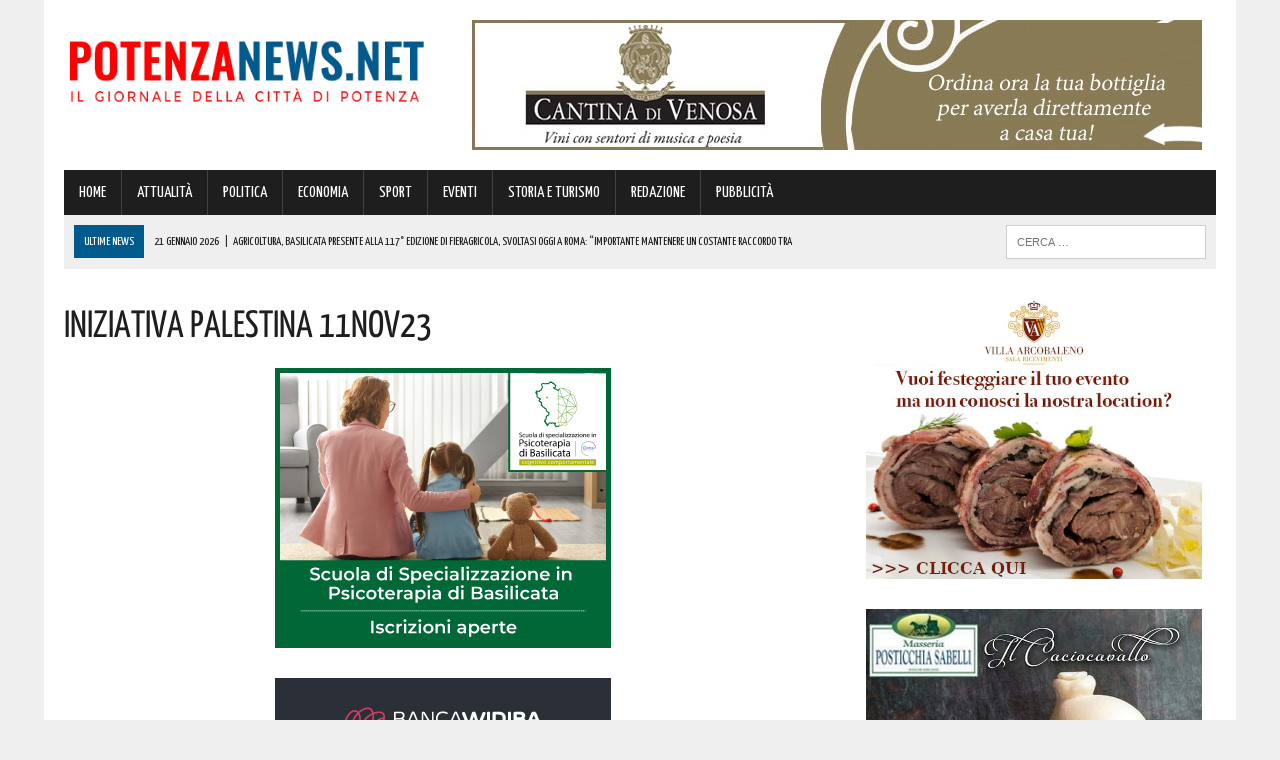

--- FILE ---
content_type: text/html; charset=UTF-8
request_url: https://www.potenzanews.net/a-potenza-un-fotografo-lucano-che-vive-e-lavora-in-cisgiordania-per-riflettere-sul-tragico-conflitto-di-questi-giorni-i-dettagli-dellevento/iniziativa-palestina-11nov23/
body_size: 142661
content:
<!DOCTYPE html>
<html class="no-js" lang="it-IT">
<head>
<meta charset="UTF-8">
<meta name="viewport" content="width=device-width, initial-scale=1.0">
<link rel="profile" href="https://gmpg.org/xfn/11" />
<link rel="pingback" href="https://www.potenzanews.net/xmlrpc.php" />
<title>iniziativa palestina 11nov23</title>
<!-- This site is optimized with the Yoast SEO plugin v13.4.1 - https://yoast.com/wordpress/plugins/seo/ -->
<meta name="robots" content="max-snippet:-1, max-image-preview:large, max-video-preview:-1"/>
<link rel="canonical" href="https://www.potenzanews.net/a-potenza-un-fotografo-lucano-che-vive-e-lavora-in-cisgiordania-per-riflettere-sul-tragico-conflitto-di-questi-giorni-i-dettagli-dellevento/iniziativa-palestina-11nov23/" />
<meta property="og:locale" content="it_IT" />
<meta property="og:type" content="article" />
<meta property="og:title" content="iniziativa palestina 11nov23" />
<meta property="og:url" content="https://www.potenzanews.net/a-potenza-un-fotografo-lucano-che-vive-e-lavora-in-cisgiordania-per-riflettere-sul-tragico-conflitto-di-questi-giorni-i-dettagli-dellevento/iniziativa-palestina-11nov23/" />
<meta property="og:site_name" content="Potenza News" />
<meta property="article:publisher" content="https://www.facebook.com/PotenzaNews.net/" />
<meta property="fb:app_id" content="439567822908485" />
<meta property="og:image" content="https://www.potenzanews.net/wp-content/uploads/2023/11/iniziativa-palestina-11nov23.jpeg" />
<meta property="og:image:secure_url" content="https://www.potenzanews.net/wp-content/uploads/2023/11/iniziativa-palestina-11nov23.jpeg" />
<meta property="og:image:width" content="600" />
<meta property="og:image:height" content="871" />
<script type='application/ld+json' class='yoast-schema-graph yoast-schema-graph--main'>{"@context":"https://schema.org","@graph":[{"@type":"Organization","@id":"https://www.potenzanews.net/#organization","name":"Potenza News","url":"https://www.potenzanews.net/","sameAs":["https://www.facebook.com/PotenzaNews.net/"],"logo":{"@type":"ImageObject","@id":"https://www.potenzanews.net/#logo","inLanguage":"it-IT","url":"https://www.potenzanews.net/wp-content/uploads/2020/03/Potenza-News.png","width":180,"height":180,"caption":"Potenza News"},"image":{"@id":"https://www.potenzanews.net/#logo"}},{"@type":"WebSite","@id":"https://www.potenzanews.net/#website","url":"https://www.potenzanews.net/","name":"Potenza News","inLanguage":"it-IT","description":"Potenza News","publisher":{"@id":"https://www.potenzanews.net/#organization"},"potentialAction":[{"@type":"SearchAction","target":"https://www.potenzanews.net/?s={search_term_string}","query-input":"required name=search_term_string"}]},{"@type":"WebPage","@id":"https://www.potenzanews.net/a-potenza-un-fotografo-lucano-che-vive-e-lavora-in-cisgiordania-per-riflettere-sul-tragico-conflitto-di-questi-giorni-i-dettagli-dellevento/iniziativa-palestina-11nov23/#webpage","url":"https://www.potenzanews.net/a-potenza-un-fotografo-lucano-che-vive-e-lavora-in-cisgiordania-per-riflettere-sul-tragico-conflitto-di-questi-giorni-i-dettagli-dellevento/iniziativa-palestina-11nov23/","name":"iniziativa palestina 11nov23","isPartOf":{"@id":"https://www.potenzanews.net/#website"},"inLanguage":"it-IT","datePublished":"2023-11-09T10:28:25+00:00","dateModified":"2023-11-09T10:28:25+00:00","potentialAction":[{"@type":"ReadAction","target":["https://www.potenzanews.net/a-potenza-un-fotografo-lucano-che-vive-e-lavora-in-cisgiordania-per-riflettere-sul-tragico-conflitto-di-questi-giorni-i-dettagli-dellevento/iniziativa-palestina-11nov23/"]}]}]}</script>
<!-- / Yoast SEO plugin. -->
<link rel='dns-prefetch' href='//maxcdn.bootstrapcdn.com' />
<link rel='dns-prefetch' href='//fonts.googleapis.com' />
<link rel="alternate" type="application/rss+xml" title="Potenza News &raquo; Feed" href="https://www.potenzanews.net/feed/" />
<link rel="alternate" type="application/rss+xml" title="Potenza News &raquo; Feed dei commenti" href="https://www.potenzanews.net/comments/feed/" />
<!-- <link rel='stylesheet' id='wp-block-library-css'  href='https://www.potenzanews.net/wp-includes/css/dist/block-library/style.min.css?ver=420ec418076be817e9071f0023bb57a8' type='text/css' media='all' /> -->
<!-- <link rel='stylesheet' id='cptch_stylesheet-css'  href='https://www.potenzanews.net/wp-content/plugins/captcha/css/front_end_style.css?ver=4.4.5' type='text/css' media='all' /> -->
<!-- <link rel='stylesheet' id='dashicons-css'  href='https://www.potenzanews.net/wp-includes/css/dashicons.min.css?ver=420ec418076be817e9071f0023bb57a8' type='text/css' media='all' /> -->
<!-- <link rel='stylesheet' id='cptch_desktop_style-css'  href='https://www.potenzanews.net/wp-content/plugins/captcha/css/desktop_style.css?ver=4.4.5' type='text/css' media='all' /> -->
<!-- <link rel='stylesheet' id='uaf_client_css-css'  href='https://www.potenzanews.net/wp-content/uploads/useanyfont/uaf.css?ver=1751846395' type='text/css' media='all' /> -->
<!-- <link rel='stylesheet' id='mh-style-css'  href='https://www.potenzanews.net/wp-content/themes/mh_newsdesk/style.css?ver=1.2.0' type='text/css' media='all' /> -->
<link rel="stylesheet" type="text/css" href="//www.potenzanews.net/wp-content/cache/wpfc-minified/l8kt6jog/fnh6x.css" media="all"/>
<link rel='stylesheet' id='mh-font-awesome-css'  href='//maxcdn.bootstrapcdn.com/font-awesome/4.3.0/css/font-awesome.min.css' type='text/css' media='all' />
<link rel='stylesheet' id='mh-google-fonts-css'  href='//fonts.googleapis.com/css?family=PT+Serif:300,400,400italic,600,700|Yanone+Kaffeesatz:300,400,400italic,600,700' type='text/css' media='all' />
<script>if (document.location.protocol != "https:") {document.location = document.URL.replace(/^http:/i, "https:");}</script><script src='//www.potenzanews.net/wp-content/cache/wpfc-minified/2b1bd751/fnh6v.js' type="text/javascript"></script>
<!-- <script type='text/javascript' src='https://www.potenzanews.net/wp-includes/js/jquery/jquery.js?ver=1.12.4-wp'></script> -->
<!-- <script type='text/javascript' src='https://www.potenzanews.net/wp-includes/js/jquery/jquery-migrate.min.js?ver=1.4.1'></script> -->
<!-- <script type='text/javascript' src='https://www.potenzanews.net/wp-content/themes/mh_newsdesk/js/scripts.js?ver=420ec418076be817e9071f0023bb57a8'></script> -->
<link rel='https://api.w.org/' href='https://www.potenzanews.net/wp-json/' />
<link rel="EditURI" type="application/rsd+xml" title="RSD" href="https://www.potenzanews.net/xmlrpc.php?rsd" />
<link rel="wlwmanifest" type="application/wlwmanifest+xml" href="https://www.potenzanews.net/wp-includes/wlwmanifest.xml" /> 
<link rel='shortlink' href='https://www.potenzanews.net/?p=269402' />
<link rel="alternate" type="application/json+oembed" href="https://www.potenzanews.net/wp-json/oembed/1.0/embed?url=https%3A%2F%2Fwww.potenzanews.net%2Fa-potenza-un-fotografo-lucano-che-vive-e-lavora-in-cisgiordania-per-riflettere-sul-tragico-conflitto-di-questi-giorni-i-dettagli-dellevento%2Finiziativa-palestina-11nov23%2F" />
<link rel="alternate" type="text/xml+oembed" href="https://www.potenzanews.net/wp-json/oembed/1.0/embed?url=https%3A%2F%2Fwww.potenzanews.net%2Fa-potenza-un-fotografo-lucano-che-vive-e-lavora-in-cisgiordania-per-riflettere-sul-tragico-conflitto-di-questi-giorni-i-dettagli-dellevento%2Finiziativa-palestina-11nov23%2F&#038;format=xml" />
<!-- GA Google Analytics @ https://m0n.co/ga -->
<script>
(function(i,s,o,g,r,a,m){i['GoogleAnalyticsObject']=r;i[r]=i[r]||function(){
(i[r].q=i[r].q||[]).push(arguments)},i[r].l=1*new Date();a=s.createElement(o),
m=s.getElementsByTagName(o)[0];a.async=1;a.src=g;m.parentNode.insertBefore(a,m)
})(window,document,'script','https://www.google-analytics.com/analytics.js','ga');
ga('create', 'UA-68402011-1', 'auto');
ga('send', 'pageview');
</script>
<!-- Google Tag Manager -->
<script>(function(w,d,s,l,i){w[l]=w[l]||[];w[l].push({'gtm.start':
new Date().getTime(),event:'gtm.js'});var f=d.getElementsByTagName(s)[0],
j=d.createElement(s),dl=l!='dataLayer'?'&l='+l:'';j.async=true;j.src=
'https://www.googletagmanager.com/gtm.js?id='+i+dl;f.parentNode.insertBefore(j,f);
})(window,document,'script','dataLayer','GTM-TWHHG65');</script>
<!-- End Google Tag Manager --><!--[if lt IE 9]>
<script src="https://www.potenzanews.net/wp-content/themes/mh_newsdesk/js/css3-mediaqueries.js"></script>
<![endif]-->
<style type="text/css">
.header-nav, .header-sub, h1, h2, h3, h4, h5, h6, .breadcrumb, .footer-bottom, .widget-list li, .cat-item, .page_item, .menu-item, .button, .commentlist .vcard, .pagination, .mh-share-buttons { font-family: "Yanone Kaffeesatz", sans-serif; }
</style>
<link rel="icon" href="https://www.potenzanews.net/wp-content/uploads/2016/05/cropped-favicon-pz-news4-32x32.png" sizes="32x32" />
<link rel="icon" href="https://www.potenzanews.net/wp-content/uploads/2016/05/cropped-favicon-pz-news4-192x192.png" sizes="192x192" />
<link rel="apple-touch-icon" href="https://www.potenzanews.net/wp-content/uploads/2016/05/cropped-favicon-pz-news4-180x180.png" />
<meta name="msapplication-TileImage" content="https://www.potenzanews.net/wp-content/uploads/2016/05/cropped-favicon-pz-news4-270x270.png" />
</head>
<body data-rsssl=1 class="attachment attachment-template-default single single-attachment postid-269402 attachmentid-269402 attachment-jpeg mh-right-sb">
<div id="mh-wrapper">
<header class="mh-header">
<div class="header-wrap clearfix">
<div class="mh-col mh-1-3 header-logo">
<a href="https://www.potenzanews.net/" title="Potenza News" rel="home">
<div class="logo-wrap" role="banner">
<img src="https://www.potenzanews.net/wp-content/uploads/2025/07/cropped-0-PotenzaNews-logo-definitivo-23-07-2025.png" height="116" width="439" alt="Potenza News" />
</div>
</a>
</div>
<aside class="mh-col mh-2-3"><div class="header-ad"><!-- meta slider -->
<div style="max-width: 730px; margin: 0 auto;" class="metaslider metaslider-responsive metaslider-12035 ml-slider">
<div id="metaslider_container_12035">
<ul id='metaslider_12035' class='rslides'>
<li><a href="https://cantinadivenosa.it/" target="_blank"><img src="https://www.potenzanews.net/wp-content/uploads/2021/03/Cantina-di-Venosa-17-06-2020.jpeg" height="130" width="730" alt="" class="slider-12035 slide-165531" /></a></li>
</ul>
</div>
<script type="text/javascript">
var metaslider_12035 = function($) {
$('#metaslider_12035').responsiveSlides({ 
timeout:5000,
pager:false,
nav:false,
pause:false,
speed:400,
prevText:"&lt;",
nextText:"&gt;",
auto:true
});
};
var timer_metaslider_12035 = function() {
var slider = !window.jQuery ? window.setTimeout(timer_metaslider_12035, 100) : !jQuery.isReady ? window.setTimeout(timer_metaslider_12035, 1) : metaslider_12035(window.jQuery);
};
timer_metaslider_12035();
</script>
</div>
<!--// meta slider--></div></aside>	</div>
<div class="header-menu clearfix">
<nav class="main-nav clearfix">
<div class="menu-menu-principale-container"><ul id="menu-menu-principale" class="menu"><li id="menu-item-9" class="menu-item menu-item-type-post_type menu-item-object-page menu-item-home menu-item-9"><a href="https://www.potenzanews.net/">HOME</a></li>
<li id="menu-item-36" class="menu-item menu-item-type-taxonomy menu-item-object-category menu-item-36"><a href="https://www.potenzanews.net/category/attualita/">ATTUALITÀ</a></li>
<li id="menu-item-37" class="menu-item menu-item-type-taxonomy menu-item-object-category menu-item-37"><a href="https://www.potenzanews.net/category/politica/">POLITICA</a></li>
<li id="menu-item-80" class="menu-item menu-item-type-taxonomy menu-item-object-category menu-item-80"><a href="https://www.potenzanews.net/category/economia/">ECONOMIA</a></li>
<li id="menu-item-34" class="menu-item menu-item-type-taxonomy menu-item-object-category menu-item-34"><a href="https://www.potenzanews.net/category/sport/">SPORT</a></li>
<li id="menu-item-38" class="menu-item menu-item-type-taxonomy menu-item-object-category menu-item-38"><a href="https://www.potenzanews.net/category/eventi/">EVENTI</a></li>
<li id="menu-item-36538" class="menu-item menu-item-type-taxonomy menu-item-object-category menu-item-36538"><a href="https://www.potenzanews.net/category/storia-e-turismo/">STORIA E TURISMO</a></li>
<li id="menu-item-70545" class="menu-item menu-item-type-post_type menu-item-object-page menu-item-70545"><a href="https://www.potenzanews.net/contatti-redazione-potenzanews/">REDAZIONE</a></li>
<li id="menu-item-321446" class="menu-item menu-item-type-post_type menu-item-object-page menu-item-321446"><a href="https://www.potenzanews.net/contatti-per-pubblicita-aziende/">PUBBLICITÀ</a></li>
</ul></div>		</nav>
<div class="header-sub clearfix">
<section id="ticker" class="news-ticker mh-col mh-2-3 clearfix">
<span class="ticker-title">ULTIME NEWS</span>
<ul class="ticker-content">			<li class="ticker-item">
<a class="ticker-item-link" href="https://www.potenzanews.net/agricoltura-basilicata-presente-alla-117-edizione-di-fieragricola-svoltasi-oggi-a-roma-importante-mantenere-un-costante-raccordo-tra-livello-nazionale-e-regionale-i-dettagli/" title="Agricoltura, Basilicata presente alla 117° edizione di Fieragricola, svoltasi oggi a Roma: &#8220;importante mantenere un costante raccordo tra livello nazionale e regionale&#8221;. I dettagli">
<span class="ticker-item-date">21 Gennaio 2026</span>
<span class="ticker-item-separator">|</span>
<span class="ticker-item-title">Agricoltura, Basilicata presente alla 117° edizione di Fieragricola, svoltasi oggi a Roma: &#8220;importante mantenere un costante raccordo tra livello nazionale e regionale&#8221;. I dettagli</span>
</a>
</li>			<li class="ticker-item">
<a class="ticker-item-link" href="https://www.potenzanews.net/potenza-e-provincia-ondata-di-assalti-agli-sportelli-atm-degli-istituti-bancari-e-di-poste-italiane-questi-gli-ultimi-aggiornamenti/" title="Potenza e provincia, ondata di assalti agli sportelli ATM degli Istituti bancari e di Poste Italiane: questi gli ultimi aggiornamenti">
<span class="ticker-item-date">21 Gennaio 2026</span>
<span class="ticker-item-separator">|</span>
<span class="ticker-item-title">Potenza e provincia, ondata di assalti agli sportelli ATM degli Istituti bancari e di Poste Italiane: questi gli ultimi aggiornamenti</span>
</a>
</li>			<li class="ticker-item">
<a class="ticker-item-link" href="https://www.potenzanews.net/potenza-arriva-per-i-bambini-e-i-ragazzi-con-disabilita-tutti-figli-dello-stesso-amore-liniziativa-proposta-da-marika-padula-garante-per-le-persone-con-disabilita-e-mons-carbonaro-i-dettagl/" title="Potenza, arriva per i bambini e i ragazzi con disabilità &#8220;Tutti figli dello stesso Amore&#8221;, l&#8217;iniziativa proposta da Marika Padula, Garante per le persone con Disabilità e Mons. Carbonaro. I dettagli">
<span class="ticker-item-date">21 Gennaio 2026</span>
<span class="ticker-item-separator">|</span>
<span class="ticker-item-title">Potenza, arriva per i bambini e i ragazzi con disabilità &#8220;Tutti figli dello stesso Amore&#8221;, l&#8217;iniziativa proposta da Marika Padula, Garante per le persone con Disabilità e Mons. Carbonaro. I dettagli</span>
</a>
</li>			<li class="ticker-item">
<a class="ticker-item-link" href="https://www.potenzanews.net/allo-stadio-alfredo-viviani-di-potenza-partita-di-calcio-sorrento-salernitana-divieto-di-vendita-dei-tagliandi-per-questa-tifoseria/" title="Allo stadio “Alfredo Viviani” di Potenza, partita di Calcio “Sorrento &#8211; Salernitana”: divieto di vendita dei tagliandi per questa tifoseria">
<span class="ticker-item-date">21 Gennaio 2026</span>
<span class="ticker-item-separator">|</span>
<span class="ticker-item-title">Allo stadio “Alfredo Viviani” di Potenza, partita di Calcio “Sorrento &#8211; Salernitana”: divieto di vendita dei tagliandi per questa tifoseria</span>
</a>
</li>			<li class="ticker-item">
<a class="ticker-item-link" href="https://www.potenzanews.net/basilicata-questo-settore-in-grande-difficolta-dopo-le-interlocuzioni-con-la-puglia-ecco-le-ultime-notizie/" title="Basilicata, questo settore in grande difficoltà: dopo le interlocuzioni con la Puglia, ecco le ultime notizie">
<span class="ticker-item-date">21 Gennaio 2026</span>
<span class="ticker-item-separator">|</span>
<span class="ticker-item-title">Basilicata, questo settore in grande difficoltà: dopo le interlocuzioni con la Puglia, ecco le ultime notizie</span>
</a>
</li>	</ul>
</section>						<aside class="mh-col mh-1-3 header-search">
<form role="search" method="get" class="search-form" action="https://www.potenzanews.net/">
<label>
<span class="screen-reader-text">Ricerca per:</span>
<input type="search" class="search-field" placeholder="Cerca &hellip;" value="" name="s" />
</label>
<input type="submit" class="search-submit" value="Cerca" />
</form>			</aside>
</div>
</div>
</header><div class="mh-section mh-group">
<div id="main-content" class="mh-content"><article id="post-269402" class="post-269402 attachment type-attachment status-inherit hentry">
<header class="entry-header clearfix">
<h1 class="entry-title">iniziativa palestina 11nov23</h1>
</header>		<div class="advertisement">
<div class="sb-widget post-ad"><!-- meta slider -->
<div style="max-width: 336px; margin: 0 auto;" class="metaslider metaslider-responsive metaslider-6658 ml-slider">
<div id="metaslider_container_6658">
<ul id='metaslider_6658' class='rslides'>
<li><a href="https://www.sspbasilicata.it/" target="_blank"><img src="https://www.potenzanews.net/wp-content/uploads/2025/11/ARTICOLI-NEW-FORM-SSPB-pagina-20-11-2025.jpg" height="280" width="336" alt="" class="slider-6658 slide-329685" /></a></li>
<li style='display: none;'><a href="https://seienergia.it/" target="_blank"><img src="https://www.potenzanews.net/wp-content/uploads/2025/05/Sei-Energia-16-05-2025.jpg" height="280" width="336" alt="" class="slider-6658 slide-317430" /></a></li>
</ul>
</div>
<script type="text/javascript">
var metaslider_6658 = function($) {
$('#metaslider_6658').responsiveSlides({ 
timeout:5000,
pager:false,
nav:false,
pause:false,
speed:400,
prevText:"&lt;",
nextText:"&gt;",
auto:true
});
};
var timer_metaslider_6658 = function() {
var slider = !window.jQuery ? window.setTimeout(timer_metaslider_6658, 100) : !jQuery.isReady ? window.setTimeout(timer_metaslider_6658, 1) : metaslider_6658(window.jQuery);
};
timer_metaslider_6658();
</script>
</div>
<!--// meta slider--></div><div class="sb-widget post-ad"><!-- meta slider -->
<div style="max-width: 336px; margin: 0 auto;" class="metaslider metaslider-responsive metaslider-18872 ml-slider">
<div id="metaslider_container_18872">
<ul id='metaslider_18872' class='rslides'>
<li><a href="https://sergiooriente.consulente.widiba.it/" target="_blank"><img src="https://www.potenzanews.net/wp-content/uploads/2024/10/Sergio-Oriente-Banca-Widiba-11-10-2024.jpg" height="280" width="336" alt="" class="slider-18872 slide-298242" /></a></li>
<li style='display: none;'><a href="http://www.gelateriacaruso.it/" target="_blank"><img src="https://www.potenzanews.net/wp-content/uploads/2025/05/Caruso-Generica-11-05-2025.png" height="280" width="336" alt="" class="slider-18872 slide-316961" /></a></li>
</ul>
</div>
<script type="text/javascript">
var metaslider_18872 = function($) {
$('#metaslider_18872').responsiveSlides({ 
timeout:4700,
pager:false,
nav:false,
pause:false,
speed:400,
prevText:"&lt;",
nextText:"&gt;",
auto:true
});
};
var timer_metaslider_18872 = function() {
var slider = !window.jQuery ? window.setTimeout(timer_metaslider_18872, 100) : !jQuery.isReady ? window.setTimeout(timer_metaslider_18872, 1) : metaslider_18872(window.jQuery);
};
timer_metaslider_18872();
</script>
</div>
<!--// meta slider--></div><div class="sb-widget post-ad"><!-- meta slider -->
<div style="max-width: 336px; margin: 0 auto;" class="metaslider metaslider-responsive metaslider-194463 ml-slider">
<div id="metaslider_container_194463">
<ul id='metaslider_194463' class='rslides'>
<li><a href="https://coopmasterpuglia.it/mappa-negozi/" target="_blank"><img src="https://www.potenzanews.net/wp-content/uploads/2022/10/Coop-Generico-Potenza-10-10-2022.jpg" height="280" width="336" alt="" class="slider-194463 slide-227800" /></a></li>
</ul>
</div>
<script type="text/javascript">
var metaslider_194463 = function($) {
$('#metaslider_194463').responsiveSlides({ 
timeout:4700,
pager:false,
nav:false,
pause:false,
speed:400,
prevText:"&lt;",
nextText:"&gt;",
auto:true
});
};
var timer_metaslider_194463 = function() {
var slider = !window.jQuery ? window.setTimeout(timer_metaslider_194463, 100) : !jQuery.isReady ? window.setTimeout(timer_metaslider_194463, 1) : metaslider_194463(window.jQuery);
};
timer_metaslider_194463();
</script>
</div>
<!--// meta slider--></div>		</div><p class="entry-meta">
<span class="entry-meta-date updated">9 Novembre 2023</span>
</p>
<div class="entry-content clearfix">
<p class="attachment"><a href='https://www.potenzanews.net/wp-content/uploads/2023/11/iniziativa-palestina-11nov23.jpeg'><img width="207" height="300" src="https://www.potenzanews.net/wp-content/uploads/2023/11/iniziativa-palestina-11nov23-207x300.jpeg" class="attachment-medium size-medium" alt="" srcset="https://www.potenzanews.net/wp-content/uploads/2023/11/iniziativa-palestina-11nov23-207x300.jpeg 207w, https://www.potenzanews.net/wp-content/uploads/2023/11/iniziativa-palestina-11nov23-103x150.jpeg 103w, https://www.potenzanews.net/wp-content/uploads/2023/11/iniziativa-palestina-11nov23.jpeg 600w" sizes="(max-width: 207px) 100vw, 207px" /></a></p>
</div>		<div class="advertisement">
<div class="sb-widget post-ad"><a href="https://whatsapp.com/channel/0029VaD9JQUEwEjwX38LSD03"><img width="355" height="98" src="https://www.potenzanews.net/wp-content/uploads/2024/01/PotenzaNews-Whatsapp-355-x-98.jpg" class="image wp-image-275882  attachment-full size-full" alt="" style="max-width: 100%; height: auto;" srcset="https://www.potenzanews.net/wp-content/uploads/2024/01/PotenzaNews-Whatsapp-355-x-98.jpg 355w, https://www.potenzanews.net/wp-content/uploads/2024/01/PotenzaNews-Whatsapp-355-x-98-300x83.jpg 300w, https://www.potenzanews.net/wp-content/uploads/2024/01/PotenzaNews-Whatsapp-355-x-98-150x41.jpg 150w" sizes="(max-width: 355px) 100vw, 355px" /></a></div><div class="sb-widget post-ad"><!-- meta slider -->
<div style="max-width: 336px; margin: 0 auto;" class="metaslider metaslider-responsive metaslider-6312 ml-slider">
<div id="metaslider_container_6312">
<ul id='metaslider_6312' class='rslides'>
<li><a href="https://triani.retefiditalia.it/contattaci.html" target="_blank"><img src="https://www.potenzanews.net/wp-content/uploads/2025/04/NEWS-Triani-FIDITALIA-16-04-2025.jpg" height="280" width="336" alt="" class="slider-6312 slide-315081" /></a></li>
</ul>
</div>
<script type="text/javascript">
var metaslider_6312 = function($) {
$('#metaslider_6312').responsiveSlides({ 
timeout:5700,
pager:false,
nav:false,
pause:false,
speed:400,
prevText:"&lt;",
nextText:"&gt;",
auto:true
});
};
var timer_metaslider_6312 = function() {
var slider = !window.jQuery ? window.setTimeout(timer_metaslider_6312, 100) : !jQuery.isReady ? window.setTimeout(timer_metaslider_6312, 1) : metaslider_6312(window.jQuery);
};
timer_metaslider_6312();
</script>
</div>
<!--// meta slider--></div><div class="sb-widget post-ad"><!-- meta slider -->
<div style="max-width: 336px; margin: 0 auto;" class="metaslider metaslider-responsive metaslider-11948 ml-slider">
<div id="metaslider_container_11948">
<ul id='metaslider_11948' class='rslides'>
<li><a href="https://www.autosantoro.it/" target="_blank"><img src="https://www.potenzanews.net/wp-content/uploads/2025/11/Autosantoro-Bayon-14-11-2025.jpg" height="280" width="336" alt="" class="slider-11948 slide-329357" /></a></li>
<li style='display: none;'><a href="https://www.autoricambirusso.it/index.php/revisioni/prenota-online" target="_blank"><img src="https://www.potenzanews.net/wp-content/uploads/2025/07/Russo-Ricambi-30-07-2025.jpg" height="280" width="336" alt="" class="slider-11948 slide-322629" /></a></li>
<li style='display: none;'><a href="https://www.anticofornolucano.it/" target="_blank"><img src="https://www.potenzanews.net/wp-content/uploads/2025/11/Antico-Forno-Lucano-09-11-2023.jpg" height="280" width="336" alt="" class="slider-11948 slide-328861" /></a></li>
</ul>
</div>
<script type="text/javascript">
var metaslider_11948 = function($) {
$('#metaslider_11948').responsiveSlides({ 
timeout:5000,
pager:false,
nav:false,
pause:false,
speed:400,
prevText:"&lt;",
nextText:"&gt;",
auto:true
});
};
var timer_metaslider_11948 = function() {
var slider = !window.jQuery ? window.setTimeout(timer_metaslider_11948, 100) : !jQuery.isReady ? window.setTimeout(timer_metaslider_11948, 1) : metaslider_11948(window.jQuery);
};
timer_metaslider_11948();
</script>
</div>
<!--// meta slider--></div><div class="sb-widget post-ad"><!-- meta slider -->
<div style="max-width: 336px; margin: 0 auto;" class="metaslider metaslider-responsive metaslider-139407 ml-slider">
<div id="metaslider_container_139407">
<ul id='metaslider_139407' class='rslides'>
<li><a href="https://www.google.com/maps/place/AGOS/@40.6405855,15.7904584,16z/data=!3m1!4b1!4m6!3m5!1s0x1338e283acb1fcb5:0x2feab195b7001f39!8m2!3d40.6405855!4d15.7904584!16s%2Fg%2F119tfvhyx?entry=ttu&amp;g_ep=EgoyMDI0MTExMS4wIKXMDSoASAFQAw%3D%3D" target="_blank"><img src="https://www.potenzanews.net/wp-content/uploads/2024/11/Agos-POTENZA-13-11-2024.png" height="280" width="336" alt="" class="slider-139407 slide-301243" /></a></li>
<li style='display: none;'><a href="https://www.google.com/maps/place/AGOS/@40.6405855,15.7904584,16z/data=!3m1!4b1!4m6!3m5!1s0x1338e283acb1fcb5:0x2feab195b7001f39!8m2!3d40.6405855!4d15.7904584!16s%2Fg%2F119tfvhyx?entry=ttu&amp;g_ep=EgoyMDI0MTExMS4wIKXMDSoASAFQAw%3D%3D" target="_blank"><img src="https://www.potenzanews.net/wp-content/uploads/2024/11/2-Agos-POTENZA-13-11-2024.png" height="280" width="336" alt="" class="slider-139407 slide-301244" /></a></li>
</ul>
</div>
<script type="text/javascript">
var metaslider_139407 = function($) {
$('#metaslider_139407').responsiveSlides({ 
timeout:3000,
pager:false,
nav:false,
pause:false,
speed:400,
prevText:"&lt;",
nextText:"&gt;",
auto:true
});
};
var timer_metaslider_139407 = function() {
var slider = !window.jQuery ? window.setTimeout(timer_metaslider_139407, 100) : !jQuery.isReady ? window.setTimeout(timer_metaslider_139407, 1) : metaslider_139407(window.jQuery);
};
timer_metaslider_139407();
</script>
</div>
<!--// meta slider--></div><div class="sb-widget post-ad"><!-- meta slider -->
<div style="max-width: 336px; margin: 0 auto;" class="metaslider metaslider-responsive metaslider-39095 ml-slider">
<div id="metaslider_container_39095">
<ul id='metaslider_39095' class='rslides'>
<li><a href="https://bit.ly/3SVinHl" target="_blank"><img src="https://www.potenzanews.net/wp-content/uploads/2026/01/PZ-MAFFEI-GIF-2-336-x-280-px-dal-20-al-26-Gennaio.gif" height="280" width="336" alt="" class="slider-39095 slide-333362" /></a></li>
</ul>
</div>
<script type="text/javascript">
var metaslider_39095 = function($) {
$('#metaslider_39095').responsiveSlides({ 
timeout:4500,
pager:false,
nav:false,
pause:false,
speed:400,
prevText:"&lt;",
nextText:"&gt;",
auto:true
});
};
var timer_metaslider_39095 = function() {
var slider = !window.jQuery ? window.setTimeout(timer_metaslider_39095, 100) : !jQuery.isReady ? window.setTimeout(timer_metaslider_39095, 1) : metaslider_39095(window.jQuery);
};
timer_metaslider_39095();
</script>
</div>
<!--// meta slider--></div><div class="sb-widget post-ad"><!-- meta slider -->
<div style="max-width: 336px; margin: 0 auto;" class="metaslider metaslider-responsive metaslider-76573 ml-slider">
<div id="metaslider_container_76573">
<ul id='metaslider_76573' class='rslides'>
<li><a href="https://www.motorfrance.com/" target="_blank"><img src="https://www.potenzanews.net/wp-content/uploads/2025/11/Motor-France-11-11-2025.jpeg" height="280" width="336" alt="" class="slider-76573 slide-329140" /></a></li>
</ul>
</div>
<script type="text/javascript">
var metaslider_76573 = function($) {
$('#metaslider_76573').responsiveSlides({ 
timeout:4700,
pager:false,
nav:false,
pause:false,
speed:400,
prevText:"&lt;",
nextText:"&gt;",
auto:true
});
};
var timer_metaslider_76573 = function() {
var slider = !window.jQuery ? window.setTimeout(timer_metaslider_76573, 100) : !jQuery.isReady ? window.setTimeout(timer_metaslider_76573, 1) : metaslider_76573(window.jQuery);
};
timer_metaslider_76573();
</script>
</div>
<!--// meta slider--></div><div class="sb-widget post-ad">		<div class="mh-fp-list-widget clearfix"><article class="content-list clearfix post-333496 post type-post status-publish format-standard has-post-thumbnail hentry category-attualita category-economia">
<div class="content-thumb content-list-thumb"><a href="https://www.potenzanews.net/agricoltura-basilicata-presente-alla-117-edizione-di-fieragricola-svoltasi-oggi-a-roma-importante-mantenere-un-costante-raccordo-tra-livello-nazionale-e-regionale-i-dettagli/" title="Agricoltura, Basilicata presente alla 117° edizione di Fieragricola, svoltasi oggi a Roma: &#8220;importante mantenere un costante raccordo tra livello nazionale e regionale&#8221;. I dettagli"><img width="260" height="146" src="https://www.potenzanews.net/wp-content/uploads/2026/01/fieragricola-roma-260x146.jpeg" class="attachment-content-list size-content-list wp-post-image" alt="" srcset="https://www.potenzanews.net/wp-content/uploads/2026/01/fieragricola-roma-260x146.jpeg 260w, https://www.potenzanews.net/wp-content/uploads/2026/01/fieragricola-roma-180x101.jpeg 180w, https://www.potenzanews.net/wp-content/uploads/2026/01/fieragricola-roma-373x210.jpeg 373w, https://www.potenzanews.net/wp-content/uploads/2026/01/fieragricola-roma-120x67.jpeg 120w" sizes="(max-width: 260px) 100vw, 260px" /></a></div>
<header class="content-list-header">
<p class="entry-meta">
<span class="entry-meta-date updated">21 Gennaio 2026</span>
</p>
<h3 class="content-list-title"><a href="https://www.potenzanews.net/agricoltura-basilicata-presente-alla-117-edizione-di-fieragricola-svoltasi-oggi-a-roma-importante-mantenere-un-costante-raccordo-tra-livello-nazionale-e-regionale-i-dettagli/" title="Agricoltura, Basilicata presente alla 117° edizione di Fieragricola, svoltasi oggi a Roma: &#8220;importante mantenere un costante raccordo tra livello nazionale e regionale&#8221;. I dettagli" rel="bookmark">Agricoltura, Basilicata presente alla 117° edizione di Fieragricola, svoltasi oggi a Roma: &#8220;importante mantenere un costante raccordo tra livello nazionale e regionale&#8221;. I dettagli</a></h3>
</header>
<div class="content-list-excerpt"><p>Rafforzare il legame tra politiche agricole, innovazione tecnologica e bisogni concreti dei territori rurali è una delle sfide centrali per la competitività del settore primario&#8230;.</p>
</div>
</article>
<hr class="mh-separator content-list-separator">		</div></div><div class="sb-widget post-ad"><!-- meta slider -->
<div style="max-width: 336px; margin: 0 auto;" class="metaslider metaslider-responsive metaslider-15706 ml-slider">
<div id="metaslider_container_15706">
<ul id='metaslider_15706' class='rslides'>
</ul>
</div>
<script type="text/javascript">
var metaslider_15706 = function($) {
$('#metaslider_15706').responsiveSlides({ 
timeout:4500,
pager:false,
nav:false,
pause:false,
speed:400,
prevText:"&lt;",
nextText:"&gt;",
auto:true
});
};
var timer_metaslider_15706 = function() {
var slider = !window.jQuery ? window.setTimeout(timer_metaslider_15706, 100) : !jQuery.isReady ? window.setTimeout(timer_metaslider_15706, 1) : metaslider_15706(window.jQuery);
};
timer_metaslider_15706();
</script>
</div>
<!--// meta slider--></div><div class="sb-widget post-ad">		<div class="mh-fp-list-widget clearfix"><article class="content-list clearfix post-333493 post type-post status-publish format-standard has-post-thumbnail hentry category-attualita">
<div class="content-thumb content-list-thumb"><a href="https://www.potenzanews.net/potenza-e-provincia-ondata-di-assalti-agli-sportelli-atm-degli-istituti-bancari-e-di-poste-italiane-questi-gli-ultimi-aggiornamenti/" title="Potenza e provincia, ondata di assalti agli sportelli ATM degli Istituti bancari e di Poste Italiane: questi gli ultimi aggiornamenti"><img width="260" height="146" src="https://www.potenzanews.net/wp-content/uploads/2024/05/ATM-Bancomat-a-260x146.jpg" class="attachment-content-list size-content-list wp-post-image" alt="" srcset="https://www.potenzanews.net/wp-content/uploads/2024/05/ATM-Bancomat-a-260x146.jpg 260w, https://www.potenzanews.net/wp-content/uploads/2024/05/ATM-Bancomat-a-180x101.jpg 180w, https://www.potenzanews.net/wp-content/uploads/2024/05/ATM-Bancomat-a-373x210.jpg 373w, https://www.potenzanews.net/wp-content/uploads/2024/05/ATM-Bancomat-a-120x67.jpg 120w" sizes="(max-width: 260px) 100vw, 260px" /></a></div>
<header class="content-list-header">
<p class="entry-meta">
<span class="entry-meta-date updated">21 Gennaio 2026</span>
</p>
<h3 class="content-list-title"><a href="https://www.potenzanews.net/potenza-e-provincia-ondata-di-assalti-agli-sportelli-atm-degli-istituti-bancari-e-di-poste-italiane-questi-gli-ultimi-aggiornamenti/" title="Potenza e provincia, ondata di assalti agli sportelli ATM degli Istituti bancari e di Poste Italiane: questi gli ultimi aggiornamenti" rel="bookmark">Potenza e provincia, ondata di assalti agli sportelli ATM degli Istituti bancari e di Poste Italiane: questi gli ultimi aggiornamenti</a></h3>
</header>
<div class="content-list-excerpt"><p>Questa mattina presso la Sala Italia del Palazzo del Governo il Prefetto di Potenza Michele Campanaro ha presieduto il Comitato provinciale per l’ordine e la&#8230;</p>
</div>
</article>
<hr class="mh-separator content-list-separator">		</div></div><div class="sb-widget post-ad"><!-- meta slider -->
<div style="max-width: 336px; margin: 0 auto;" class="metaslider metaslider-responsive metaslider-59567 ml-slider">
<div id="metaslider_container_59567">
<ul id='metaslider_59567' class='rslides'>
<li><a href="https://whatsapp.com/channel/0029VaD9JQUEwEjwX38LSD03" target="_blank"><img src="https://www.potenzanews.net/wp-content/uploads/2023/11/PotenzaNews-WhatsApp-18-11-2023.jpg" height="280" width="336" alt="" class="slider-59567 slide-270432" /></a></li>
</ul>
</div>
<script type="text/javascript">
var metaslider_59567 = function($) {
$('#metaslider_59567').responsiveSlides({ 
timeout:4700,
pager:false,
nav:false,
pause:false,
speed:400,
prevText:"&lt;",
nextText:"&gt;",
auto:true
});
};
var timer_metaslider_59567 = function() {
var slider = !window.jQuery ? window.setTimeout(timer_metaslider_59567, 100) : !jQuery.isReady ? window.setTimeout(timer_metaslider_59567, 1) : metaslider_59567(window.jQuery);
};
timer_metaslider_59567();
</script>
</div>
<!--// meta slider--></div><div class="sb-widget post-ad">		<div class="mh-fp-list-widget clearfix"><article class="content-list clearfix post-333487 post type-post status-publish format-standard has-post-thumbnail hentry category-attualita category-eventi">
<div class="content-thumb content-list-thumb"><a href="https://www.potenzanews.net/potenza-arriva-per-i-bambini-e-i-ragazzi-con-disabilita-tutti-figli-dello-stesso-amore-liniziativa-proposta-da-marika-padula-garante-per-le-persone-con-disabilita-e-mons-carbonaro-i-dettagl/" title="Potenza, arriva per i bambini e i ragazzi con disabilità &#8220;Tutti figli dello stesso Amore&#8221;, l&#8217;iniziativa proposta da Marika Padula, Garante per le persone con Disabilità e Mons. Carbonaro. I dettagli"><img width="260" height="146" src="https://www.potenzanews.net/wp-content/uploads/2026/01/padulacarbonaro-260x146.jpg" class="attachment-content-list size-content-list wp-post-image" alt="" srcset="https://www.potenzanews.net/wp-content/uploads/2026/01/padulacarbonaro-260x146.jpg 260w, https://www.potenzanews.net/wp-content/uploads/2026/01/padulacarbonaro-180x101.jpg 180w, https://www.potenzanews.net/wp-content/uploads/2026/01/padulacarbonaro-373x210.jpg 373w, https://www.potenzanews.net/wp-content/uploads/2026/01/padulacarbonaro-120x67.jpg 120w" sizes="(max-width: 260px) 100vw, 260px" /></a></div>
<header class="content-list-header">
<p class="entry-meta">
<span class="entry-meta-date updated">21 Gennaio 2026</span>
</p>
<h3 class="content-list-title"><a href="https://www.potenzanews.net/potenza-arriva-per-i-bambini-e-i-ragazzi-con-disabilita-tutti-figli-dello-stesso-amore-liniziativa-proposta-da-marika-padula-garante-per-le-persone-con-disabilita-e-mons-carbonaro-i-dettagl/" title="Potenza, arriva per i bambini e i ragazzi con disabilità &#8220;Tutti figli dello stesso Amore&#8221;, l&#8217;iniziativa proposta da Marika Padula, Garante per le persone con Disabilità e Mons. Carbonaro. I dettagli" rel="bookmark">Potenza, arriva per i bambini e i ragazzi con disabilità &#8220;Tutti figli dello stesso Amore&#8221;, l&#8217;iniziativa proposta da Marika Padula, Garante per le persone con Disabilità e Mons. Carbonaro. I dettagli</a></h3>
</header>
<div class="content-list-excerpt"><p>Si è svolto presso la Cattedrale di Potenza l&#8217;incontro tra Marika Padula, Garante per le persone con Disabilità, e S.E. Mons. Davide Carbonaro, Vescovo di&#8230;</p>
</div>
</article>
<hr class="mh-separator content-list-separator"><article class="content-list clearfix post-333485 post type-post status-publish format-standard has-post-thumbnail hentry category-attualita category-sport">
<div class="content-thumb content-list-thumb"><a href="https://www.potenzanews.net/allo-stadio-alfredo-viviani-di-potenza-partita-di-calcio-sorrento-salernitana-divieto-di-vendita-dei-tagliandi-per-questa-tifoseria/" title="Allo stadio “Alfredo Viviani” di Potenza, partita di Calcio “Sorrento &#8211; Salernitana”: divieto di vendita dei tagliandi per questa tifoseria"><img width="260" height="146" src="https://www.potenzanews.net/wp-content/uploads/2025/11/Viviani-260x146.jpg" class="attachment-content-list size-content-list wp-post-image" alt="" srcset="https://www.potenzanews.net/wp-content/uploads/2025/11/Viviani-260x146.jpg 260w, https://www.potenzanews.net/wp-content/uploads/2025/11/Viviani-180x101.jpg 180w, https://www.potenzanews.net/wp-content/uploads/2025/11/Viviani-373x210.jpg 373w, https://www.potenzanews.net/wp-content/uploads/2025/11/Viviani-120x67.jpg 120w" sizes="(max-width: 260px) 100vw, 260px" /></a></div>
<header class="content-list-header">
<p class="entry-meta">
<span class="entry-meta-date updated">21 Gennaio 2026</span>
</p>
<h3 class="content-list-title"><a href="https://www.potenzanews.net/allo-stadio-alfredo-viviani-di-potenza-partita-di-calcio-sorrento-salernitana-divieto-di-vendita-dei-tagliandi-per-questa-tifoseria/" title="Allo stadio “Alfredo Viviani” di Potenza, partita di Calcio “Sorrento &#8211; Salernitana”: divieto di vendita dei tagliandi per questa tifoseria" rel="bookmark">Allo stadio “Alfredo Viviani” di Potenza, partita di Calcio “Sorrento &#8211; Salernitana”: divieto di vendita dei tagliandi per questa tifoseria</a></h3>
</header>
<div class="content-list-excerpt"><p>Si disputerà allo stadio “Alfredo Viviani” di Potenza, nella giornata di domenica 25 gennaio 2026, la partita di calcio “Sorrento &#8211; Salernitana”, valevole per il&#8230;</p>
</div>
</article>
<hr class="mh-separator content-list-separator">		</div></div><div class="sb-widget post-ad"><!-- meta slider -->
<div style="max-width: 336px; margin: 0 auto;" class="metaslider metaslider-responsive metaslider-25195 ml-slider">
<div id="metaslider_container_25195">
<ul id='metaslider_25195' class='rslides'>
</ul>
</div>
<script type="text/javascript">
var metaslider_25195 = function($) {
$('#metaslider_25195').responsiveSlides({ 
timeout:4000,
pager:false,
nav:false,
pause:false,
speed:400,
prevText:"&lt;",
nextText:"&gt;",
auto:true
});
};
var timer_metaslider_25195 = function() {
var slider = !window.jQuery ? window.setTimeout(timer_metaslider_25195, 100) : !jQuery.isReady ? window.setTimeout(timer_metaslider_25195, 1) : metaslider_25195(window.jQuery);
};
timer_metaslider_25195();
</script>
</div>
<!--// meta slider--></div><div class="sb-widget post-ad">		<div class="mh-fp-list-widget clearfix"><article class="content-list clearfix post-333480 post type-post status-publish format-standard has-post-thumbnail hentry category-attualita">
<div class="content-thumb content-list-thumb"><a href="https://www.potenzanews.net/basilicata-questo-settore-in-grande-difficolta-dopo-le-interlocuzioni-con-la-puglia-ecco-le-ultime-notizie/" title="Basilicata, questo settore in grande difficoltà: dopo le interlocuzioni con la Puglia, ecco le ultime notizie"><img width="260" height="146" src="https://www.potenzanews.net/wp-content/uploads/2026/01/mobile-imbottito-incontro-regione-del-21-gennaio-2026-260x146.jpg" class="attachment-content-list size-content-list wp-post-image" alt="" srcset="https://www.potenzanews.net/wp-content/uploads/2026/01/mobile-imbottito-incontro-regione-del-21-gennaio-2026-260x146.jpg 260w, https://www.potenzanews.net/wp-content/uploads/2026/01/mobile-imbottito-incontro-regione-del-21-gennaio-2026-180x101.jpg 180w, https://www.potenzanews.net/wp-content/uploads/2026/01/mobile-imbottito-incontro-regione-del-21-gennaio-2026-373x210.jpg 373w, https://www.potenzanews.net/wp-content/uploads/2026/01/mobile-imbottito-incontro-regione-del-21-gennaio-2026-120x67.jpg 120w" sizes="(max-width: 260px) 100vw, 260px" /></a></div>
<header class="content-list-header">
<p class="entry-meta">
<span class="entry-meta-date updated">21 Gennaio 2026</span>
</p>
<h3 class="content-list-title"><a href="https://www.potenzanews.net/basilicata-questo-settore-in-grande-difficolta-dopo-le-interlocuzioni-con-la-puglia-ecco-le-ultime-notizie/" title="Basilicata, questo settore in grande difficoltà: dopo le interlocuzioni con la Puglia, ecco le ultime notizie" rel="bookmark">Basilicata, questo settore in grande difficoltà: dopo le interlocuzioni con la Puglia, ecco le ultime notizie</a></h3>
</header>
<div class="content-list-excerpt"><p>“Sulla situazione di grande difficoltà che registra il settore del mobile imbottito nell’area murgiana materana-barese l’attenzione della Regione è costante e quotidiana come dimostra l’interlocuzione&#8230;</p>
</div>
</article>
<hr class="mh-separator content-list-separator"><article class="content-list clearfix post-333483 post type-post status-publish format-standard has-post-thumbnail hentry category-attualita">
<div class="content-thumb content-list-thumb"><a href="https://www.potenzanews.net/basilicata-violento-nubifragio-in-corso-su-questa-strada-attenzione/" title="Basilicata: violento nubifragio in corso su questa strada. Attenzione!"><img width="260" height="146" src="https://www.potenzanews.net/wp-content/uploads/2022/11/maltempo-pioggia-vento-260x146.jpg" class="attachment-content-list size-content-list wp-post-image" alt="" srcset="https://www.potenzanews.net/wp-content/uploads/2022/11/maltempo-pioggia-vento-260x146.jpg 260w, https://www.potenzanews.net/wp-content/uploads/2022/11/maltempo-pioggia-vento-180x101.jpg 180w, https://www.potenzanews.net/wp-content/uploads/2022/11/maltempo-pioggia-vento-373x210.jpg 373w, https://www.potenzanews.net/wp-content/uploads/2022/11/maltempo-pioggia-vento-120x67.jpg 120w" sizes="(max-width: 260px) 100vw, 260px" /></a></div>
<header class="content-list-header">
<p class="entry-meta">
<span class="entry-meta-date updated">21 Gennaio 2026</span>
</p>
<h3 class="content-list-title"><a href="https://www.potenzanews.net/basilicata-violento-nubifragio-in-corso-su-questa-strada-attenzione/" title="Basilicata: violento nubifragio in corso su questa strada. Attenzione!" rel="bookmark">Basilicata: violento nubifragio in corso su questa strada. Attenzione!</a></h3>
</header>
<div class="content-list-excerpt"><p>Un violento nubifragio si sta abbattendo nel materano sulla Statale 106, tra Nova Siri e Policoro. Al momento pare che non si registrano grossi disagi&#8230;</p>
</div>
</article>
<hr class="mh-separator content-list-separator">		</div></div><div class="sb-widget post-ad"><!-- meta slider -->
<div style="max-width: 336px; margin: 0 auto;" class="metaslider metaslider-responsive metaslider-76569 ml-slider">
<div id="metaslider_container_76569">
<ul id='metaslider_76569' class='rslides'>
<li><a href="https://whatsapp.com/channel/0029VaD9JQUEwEjwX38LSD03" target="_blank"><img src="https://www.potenzanews.net/wp-content/uploads/2023/11/PotenzaNews-WhatsApp-18-11-2023.jpg" height="280" width="336" alt="" class="slider-76569 slide-270432" /></a></li>
</ul>
</div>
<script type="text/javascript">
var metaslider_76569 = function($) {
$('#metaslider_76569').responsiveSlides({ 
timeout:4000,
pager:false,
nav:false,
pause:false,
speed:400,
prevText:"&lt;",
nextText:"&gt;",
auto:true
});
};
var timer_metaslider_76569 = function() {
var slider = !window.jQuery ? window.setTimeout(timer_metaslider_76569, 100) : !jQuery.isReady ? window.setTimeout(timer_metaslider_76569, 1) : metaslider_76569(window.jQuery);
};
timer_metaslider_76569();
</script>
</div>
<!--// meta slider--></div><div class="sb-widget post-ad">		<div class="mh-fp-list-widget clearfix"><article class="content-list clearfix post-333476 post type-post status-publish format-standard has-post-thumbnail hentry category-attualita">
<div class="content-thumb content-list-thumb"><a href="https://www.potenzanews.net/grave-vuoto-democratico-in-basilicata-si-esprimano-a-favore-di-questa-proposta-di-legge-i-dettagli/" title="&#8220;Grave vuoto democratico in Basilicata: Si esprimano a favore di questa proposta di legge&#8221;. I dettagli"><img width="260" height="146" src="https://www.potenzanews.net/wp-content/uploads/2026/01/persona-che-gaurda-nel-vuoto-liste-e-voto-260x146.jpg" class="attachment-content-list size-content-list wp-post-image" alt="" srcset="https://www.potenzanews.net/wp-content/uploads/2026/01/persona-che-gaurda-nel-vuoto-liste-e-voto-260x146.jpg 260w, https://www.potenzanews.net/wp-content/uploads/2026/01/persona-che-gaurda-nel-vuoto-liste-e-voto-180x101.jpg 180w, https://www.potenzanews.net/wp-content/uploads/2026/01/persona-che-gaurda-nel-vuoto-liste-e-voto-373x210.jpg 373w, https://www.potenzanews.net/wp-content/uploads/2026/01/persona-che-gaurda-nel-vuoto-liste-e-voto-120x67.jpg 120w" sizes="(max-width: 260px) 100vw, 260px" /></a></div>
<header class="content-list-header">
<p class="entry-meta">
<span class="entry-meta-date updated">21 Gennaio 2026</span>
</p>
<h3 class="content-list-title"><a href="https://www.potenzanews.net/grave-vuoto-democratico-in-basilicata-si-esprimano-a-favore-di-questa-proposta-di-legge-i-dettagli/" title="&#8220;Grave vuoto democratico in Basilicata: Si esprimano a favore di questa proposta di legge&#8221;. I dettagli" rel="bookmark">&#8220;Grave vuoto democratico in Basilicata: Si esprimano a favore di questa proposta di legge&#8221;. I dettagli</a></h3>
</header>
<div class="content-list-excerpt"><p>“Nelle ultime settimane è tornata al centro del dibattito pubblico la necessità di attuare quegli strumenti di democrazia diretta, come il referendum, previsti dallo Statuto&#8230;</p>
</div>
</article>
<hr class="mh-separator content-list-separator"><article class="content-list clearfix post-333473 post type-post status-publish format-standard has-post-thumbnail hentry category-attualita">
<div class="content-thumb content-list-thumb"><a href="https://www.potenzanews.net/allospedale-di-potenza-intervento-davanguardia-e-la-prima-volta-in-basilicata-complimenti-allequipe/" title="All&#8217;Ospedale di Potenza intervento d&#8217;avanguardia: è la prima volta in Basilicata! Complimenti all&#8217;équipe"><img width="260" height="146" src="https://www.potenzanews.net/wp-content/uploads/2026/01/ospedale-pz-21-gennaio-2026-intervento-260x146.jpg" class="attachment-content-list size-content-list wp-post-image" alt="" srcset="https://www.potenzanews.net/wp-content/uploads/2026/01/ospedale-pz-21-gennaio-2026-intervento-260x146.jpg 260w, https://www.potenzanews.net/wp-content/uploads/2026/01/ospedale-pz-21-gennaio-2026-intervento-180x101.jpg 180w, https://www.potenzanews.net/wp-content/uploads/2026/01/ospedale-pz-21-gennaio-2026-intervento-373x210.jpg 373w, https://www.potenzanews.net/wp-content/uploads/2026/01/ospedale-pz-21-gennaio-2026-intervento-120x67.jpg 120w" sizes="(max-width: 260px) 100vw, 260px" /></a></div>
<header class="content-list-header">
<p class="entry-meta">
<span class="entry-meta-date updated">21 Gennaio 2026</span>
</p>
<h3 class="content-list-title"><a href="https://www.potenzanews.net/allospedale-di-potenza-intervento-davanguardia-e-la-prima-volta-in-basilicata-complimenti-allequipe/" title="All&#8217;Ospedale di Potenza intervento d&#8217;avanguardia: è la prima volta in Basilicata! Complimenti all&#8217;équipe" rel="bookmark">All&#8217;Ospedale di Potenza intervento d&#8217;avanguardia: è la prima volta in Basilicata! Complimenti all&#8217;équipe</a></h3>
</header>
<div class="content-list-excerpt"><p>Eseguita per la prima volta in Basilicata, nella Cardiologia dell’ospedale San Carlo di Potenza, una procedura di ablazione della fibrillazione atriale mediante elettroporazione, una tecnica&#8230;</p>
</div>
</article>
<hr class="mh-separator content-list-separator">		</div></div><div class="sb-widget post-ad"><!-- meta slider -->
<div style="max-width: 336px; margin: 0 auto;" class="metaslider metaslider-responsive metaslider-76570 ml-slider">
<div id="metaslider_container_76570">
<ul id='metaslider_76570' class='rslides'>
</ul>
</div>
<script type="text/javascript">
var metaslider_76570 = function($) {
$('#metaslider_76570').responsiveSlides({ 
timeout:4000,
pager:false,
nav:false,
pause:false,
speed:400,
prevText:"&lt;",
nextText:"&gt;",
auto:true
});
};
var timer_metaslider_76570 = function() {
var slider = !window.jQuery ? window.setTimeout(timer_metaslider_76570, 100) : !jQuery.isReady ? window.setTimeout(timer_metaslider_76570, 1) : metaslider_76570(window.jQuery);
};
timer_metaslider_76570();
</script>
</div>
<!--// meta slider--></div><div class="sb-widget post-ad">		<div class="mh-fp-list-widget clearfix"><article class="content-list clearfix post-333470 post type-post status-publish format-standard has-post-thumbnail hentry category-attualita">
<div class="content-thumb content-list-thumb"><a href="https://www.potenzanews.net/incidente-a-potenza-traffico-rallentato-2/" title="Incidente a Potenza! Traffico rallentato"><img width="260" height="146" src="https://www.potenzanews.net/wp-content/uploads/2018/10/incidente3-1-260x146.jpg" class="attachment-content-list size-content-list wp-post-image" alt="" srcset="https://www.potenzanews.net/wp-content/uploads/2018/10/incidente3-1-260x146.jpg 260w, https://www.potenzanews.net/wp-content/uploads/2018/10/incidente3-1-180x101.jpg 180w, https://www.potenzanews.net/wp-content/uploads/2018/10/incidente3-1-373x210.jpg 373w, https://www.potenzanews.net/wp-content/uploads/2018/10/incidente3-1-120x67.jpg 120w" sizes="(max-width: 260px) 100vw, 260px" /></a></div>
<header class="content-list-header">
<p class="entry-meta">
<span class="entry-meta-date updated">21 Gennaio 2026</span>
</p>
<h3 class="content-list-title"><a href="https://www.potenzanews.net/incidente-a-potenza-traffico-rallentato-2/" title="Incidente a Potenza! Traffico rallentato" rel="bookmark">Incidente a Potenza! Traffico rallentato</a></h3>
</header>
<div class="content-list-excerpt"><p>Incidente stradale nella mattinata di oggi a Potenza. Il sinistro è accaduto in Via Appia. Giunti sul posto i sanitari del 118 per prestare i primi&#8230;</p>
</div>
</article>
<hr class="mh-separator content-list-separator"><article class="content-list clearfix post-333468 post type-post status-publish format-standard has-post-thumbnail hentry category-attualita">
<div class="content-thumb content-list-thumb"><a href="https://www.potenzanews.net/potenza-ancora-chiuso-questo-ponte-la-viabilita-e-un-rebus-la-denuncia/" title="Potenza, ancora chiuso questo ponte: &#8220;La viabilità è un rebus&#8221;. La denuncia"><img width="260" height="146" src="https://www.potenzanews.net/wp-content/uploads/2026/01/ponte-via-grippo2-260x146.jpg" class="attachment-content-list size-content-list wp-post-image" alt="" srcset="https://www.potenzanews.net/wp-content/uploads/2026/01/ponte-via-grippo2-260x146.jpg 260w, https://www.potenzanews.net/wp-content/uploads/2026/01/ponte-via-grippo2-180x101.jpg 180w, https://www.potenzanews.net/wp-content/uploads/2026/01/ponte-via-grippo2-373x210.jpg 373w, https://www.potenzanews.net/wp-content/uploads/2026/01/ponte-via-grippo2-120x67.jpg 120w" sizes="(max-width: 260px) 100vw, 260px" /></a></div>
<header class="content-list-header">
<p class="entry-meta">
<span class="entry-meta-date updated">21 Gennaio 2026</span>
</p>
<h3 class="content-list-title"><a href="https://www.potenzanews.net/potenza-ancora-chiuso-questo-ponte-la-viabilita-e-un-rebus-la-denuncia/" title="Potenza, ancora chiuso questo ponte: &#8220;La viabilità è un rebus&#8221;. La denuncia" rel="bookmark">Potenza, ancora chiuso questo ponte: &#8220;La viabilità è un rebus&#8221;. La denuncia</a></h3>
</header>
<div class="content-list-excerpt"><p>&#8220;Lo scorso 9 gennaio è stato chiuso al transito veicolare e pedonale il ponte di via Grippo, a Potenza, per motivi di sicurezza legati al&#8230;</p>
</div>
</article>
<hr class="mh-separator content-list-separator">		</div></div><div class="sb-widget post-ad"><!-- meta slider -->
<div style="max-width: 336px; margin: 0 auto;" class="metaslider metaslider-responsive metaslider-114135 ml-slider">
<div id="metaslider_container_114135">
<ul id='metaslider_114135' class='rslides'>
</ul>
</div>
<script type="text/javascript">
var metaslider_114135 = function($) {
$('#metaslider_114135').responsiveSlides({ 
timeout:4700,
pager:false,
nav:false,
pause:false,
speed:400,
prevText:"&lt;",
nextText:"&gt;",
auto:true
});
};
var timer_metaslider_114135 = function() {
var slider = !window.jQuery ? window.setTimeout(timer_metaslider_114135, 100) : !jQuery.isReady ? window.setTimeout(timer_metaslider_114135, 1) : metaslider_114135(window.jQuery);
};
timer_metaslider_114135();
</script>
</div>
<!--// meta slider--></div><div class="sb-widget post-ad">		<div class="mh-fp-list-widget clearfix"><article class="content-list clearfix post-333462 post type-post status-publish format-standard has-post-thumbnail hentry category-attualita">
<div class="content-thumb content-list-thumb"><a href="https://www.potenzanews.net/debiti-con-il-fisco-addio-sanzioni-e-interessi-ora-si-puo-pagare-in-forma-agevolata-la-procedura-da-seguire/" title="Debiti con il Fisco, addio sanzioni e interessi: ora si può pagare in forma agevolata. La procedura da seguire"><img width="260" height="146" src="https://www.potenzanews.net/wp-content/uploads/2026/01/fisco-busta-verde-260x146.jpeg" class="attachment-content-list size-content-list wp-post-image" alt="" srcset="https://www.potenzanews.net/wp-content/uploads/2026/01/fisco-busta-verde-260x146.jpeg 260w, https://www.potenzanews.net/wp-content/uploads/2026/01/fisco-busta-verde-180x101.jpeg 180w, https://www.potenzanews.net/wp-content/uploads/2026/01/fisco-busta-verde-373x210.jpeg 373w, https://www.potenzanews.net/wp-content/uploads/2026/01/fisco-busta-verde-120x67.jpeg 120w" sizes="(max-width: 260px) 100vw, 260px" /></a></div>
<header class="content-list-header">
<p class="entry-meta">
<span class="entry-meta-date updated">21 Gennaio 2026</span>
</p>
<h3 class="content-list-title"><a href="https://www.potenzanews.net/debiti-con-il-fisco-addio-sanzioni-e-interessi-ora-si-puo-pagare-in-forma-agevolata-la-procedura-da-seguire/" title="Debiti con il Fisco, addio sanzioni e interessi: ora si può pagare in forma agevolata. La procedura da seguire" rel="bookmark">Debiti con il Fisco, addio sanzioni e interessi: ora si può pagare in forma agevolata. La procedura da seguire</a></h3>
</header>
<div class="content-list-excerpt"><p>Chi ha debiti col fisco può approfittare della rottamazione quinquies. Si tratta della possibilità di pagare in forma agevolata (senza sanzioni e interessi) i debiti&#8230;</p>
</div>
</article>
<hr class="mh-separator content-list-separator"><article class="content-list clearfix post-333459 post type-post status-publish format-standard has-post-thumbnail hentry category-attualita category-eventi">
<div class="content-thumb content-list-thumb"><a href="https://www.potenzanews.net/potenza-piu-sicura-con-queste-cassette-saranno-posizionate-e-ospitate-sul-territorio-cittadino-ecco-di-cosa-si-trat/" title="Potenza più sicura con queste &#8220;cassette&#8221;: saranno posizionate e ospitate sul territorio cittadino. Ecco di cosa si tratta"><img width="260" height="146" src="https://www.potenzanews.net/wp-content/uploads/2026/01/2divieto-progetto-casseette-pz-260x146.jpeg" class="attachment-content-list size-content-list wp-post-image" alt="" srcset="https://www.potenzanews.net/wp-content/uploads/2026/01/2divieto-progetto-casseette-pz-260x146.jpeg 260w, https://www.potenzanews.net/wp-content/uploads/2026/01/2divieto-progetto-casseette-pz-180x101.jpeg 180w, https://www.potenzanews.net/wp-content/uploads/2026/01/2divieto-progetto-casseette-pz-373x210.jpeg 373w, https://www.potenzanews.net/wp-content/uploads/2026/01/2divieto-progetto-casseette-pz-120x67.jpeg 120w" sizes="(max-width: 260px) 100vw, 260px" /></a></div>
<header class="content-list-header">
<p class="entry-meta">
<span class="entry-meta-date updated">21 Gennaio 2026</span>
</p>
<h3 class="content-list-title"><a href="https://www.potenzanews.net/potenza-piu-sicura-con-queste-cassette-saranno-posizionate-e-ospitate-sul-territorio-cittadino-ecco-di-cosa-si-trat/" title="Potenza più sicura con queste &#8220;cassette&#8221;: saranno posizionate e ospitate sul territorio cittadino. Ecco di cosa si tratta" rel="bookmark">Potenza più sicura con queste &#8220;cassette&#8221;: saranno posizionate e ospitate sul territorio cittadino. Ecco di cosa si tratta</a></h3>
</header>
<div class="content-list-excerpt"><p>Si è tenuto nel Palazzo della Cultura l’incontro di lavoro dedicato al progetto “S.O.S. TENIAMO”, promosso dal Comune di Potenza, finalizzato a rafforzare la rete&#8230;</p>
</div>
</article>
<hr class="mh-separator content-list-separator">		</div></div><div class="sb-widget post-ad">		<div class="mh-fp-list-widget clearfix"><article class="content-list clearfix post-333457 post type-post status-publish format-standard has-post-thumbnail hentry category-attualita">
<div class="content-thumb content-list-thumb"><a href="https://www.potenzanews.net/ladri-nel-potentino-non-se-ne-puo-piu/" title="Ladri nel potentino! Non se ne può più"><img width="260" height="146" src="https://www.potenzanews.net/wp-content/uploads/2021/08/ladri-in-casa-260x146.jpg" class="attachment-content-list size-content-list wp-post-image" alt="" srcset="https://www.potenzanews.net/wp-content/uploads/2021/08/ladri-in-casa-260x146.jpg 260w, https://www.potenzanews.net/wp-content/uploads/2021/08/ladri-in-casa-180x101.jpg 180w, https://www.potenzanews.net/wp-content/uploads/2021/08/ladri-in-casa-373x210.jpg 373w, https://www.potenzanews.net/wp-content/uploads/2021/08/ladri-in-casa-120x67.jpg 120w" sizes="(max-width: 260px) 100vw, 260px" /></a></div>
<header class="content-list-header">
<p class="entry-meta">
<span class="entry-meta-date updated">21 Gennaio 2026</span>
</p>
<h3 class="content-list-title"><a href="https://www.potenzanews.net/ladri-nel-potentino-non-se-ne-puo-piu/" title="Ladri nel potentino! Non se ne può più" rel="bookmark">Ladri nel potentino! Non se ne può più</a></h3>
</header>
<div class="content-list-excerpt"><p>Sconvolta la comunità del potentino. Purtroppo pare che dei ladri a Tito abbiano portato a segno un colpo presso l’Istituto Comprensivo in località, San Vito:&#8230;</p>
</div>
</article>
<hr class="mh-separator content-list-separator">		</div></div>		</div></article><nav class="post-nav-wrap" role="navigation">
<ul class="post-nav clearfix">
<li class="post-nav-prev">
</li>
<li class="post-nav-next">
<a href='https://www.potenzanews.net/a-potenza-un-fotografo-lucano-che-vive-e-lavora-in-cisgiordania-per-riflettere-sul-tragico-conflitto-di-questi-giorni-i-dettagli-dellevento/iniziativa-palestina-2/'>Next image<i class="fa fa-chevron-right"></i></a></li>
</ul>
</nav>
</div>
<aside class="mh-sidebar">
<div class="sb-widget clearfix"><!-- meta slider -->
<div style="max-width: 336px; margin: 0 auto;" class="metaslider metaslider-responsive metaslider-19779 ml-slider">
<div id="metaslider_container_19779">
<ul id='metaslider_19779' class='rslides'>
<li><a href="https://www.potenzanews.net/villa-arcobaleno/" target="_blank"><img src="https://www.potenzanews.net/wp-content/uploads/2025/02/Villa-Arcobaleno-15-02-2025.jpg" height="280" width="336" alt="" class="slider-19779 slide-309861" /></a></li>
</ul>
</div>
<script type="text/javascript">
var metaslider_19779 = function($) {
$('#metaslider_19779').responsiveSlides({ 
timeout:4900,
pager:false,
nav:false,
pause:false,
speed:400,
prevText:"&lt;",
nextText:"&gt;",
auto:true
});
};
var timer_metaslider_19779 = function() {
var slider = !window.jQuery ? window.setTimeout(timer_metaslider_19779, 100) : !jQuery.isReady ? window.setTimeout(timer_metaslider_19779, 1) : metaslider_19779(window.jQuery);
};
timer_metaslider_19779();
</script>
</div>
<!--// meta slider--></div><div class="sb-widget clearfix"><!-- meta slider -->
<div style="max-width: 336px; margin: 0 auto;" class="metaslider metaslider-responsive metaslider-33964 ml-slider">
<div id="metaslider_container_33964">
<ul id='metaslider_33964' class='rslides'>
<li><a href="https://www.potenzanews.net/masseria-posticchia-sabelli/" target="_blank"><img src="https://www.potenzanews.net/wp-content/uploads/2018/02/Posticchia-Sabelli-2018.jpg" height="280" width="336" alt="" class="slider-33964 slide-59095" /></a></li>
</ul>
</div>
<script type="text/javascript">
var metaslider_33964 = function($) {
$('#metaslider_33964').responsiveSlides({ 
timeout:4700,
pager:false,
nav:false,
pause:false,
speed:400,
prevText:"&lt;",
nextText:"&gt;",
auto:true
});
};
var timer_metaslider_33964 = function() {
var slider = !window.jQuery ? window.setTimeout(timer_metaslider_33964, 100) : !jQuery.isReady ? window.setTimeout(timer_metaslider_33964, 1) : metaslider_33964(window.jQuery);
};
timer_metaslider_33964();
</script>
</div>
<!--// meta slider--></div><div class="sb-widget clearfix"><!-- meta slider -->
<div style="max-width: 336px; margin: 0 auto;" class="metaslider metaslider-responsive metaslider-113845 ml-slider">
<div id="metaslider_container_113845">
<ul id='metaslider_113845' class='rslides'>
<li><a href="https://shop.cantinedelnotaio.it/?ref=vulturenews" target="_blank"><img src="https://www.potenzanews.net/wp-content/uploads/2025/04/Cantine-del-Notaio-16-04-2025.jpg" height="280" width="336" alt="" class="slider-113845 slide-315034" /></a></li>
</ul>
</div>
<script type="text/javascript">
var metaslider_113845 = function($) {
$('#metaslider_113845').responsiveSlides({ 
timeout:4000,
pager:false,
nav:false,
pause:false,
speed:400,
prevText:"&lt;",
nextText:"&gt;",
auto:true
});
};
var timer_metaslider_113845 = function() {
var slider = !window.jQuery ? window.setTimeout(timer_metaslider_113845, 100) : !jQuery.isReady ? window.setTimeout(timer_metaslider_113845, 1) : metaslider_113845(window.jQuery);
};
timer_metaslider_113845();
</script>
</div>
<!--// meta slider--></div><div class="sb-widget clearfix"><!-- meta slider -->
<div style="max-width: 336px; margin: 0 auto;" class="metaslider metaslider-responsive metaslider-30464 ml-slider">
<div id="metaslider_container_30464">
<ul id='metaslider_30464' class='rslides'>
</ul>
</div>
<script type="text/javascript">
var metaslider_30464 = function($) {
$('#metaslider_30464').responsiveSlides({ 
timeout:4000,
pager:false,
nav:false,
pause:false,
speed:400,
prevText:"&lt;",
nextText:"&gt;",
auto:true
});
};
var timer_metaslider_30464 = function() {
var slider = !window.jQuery ? window.setTimeout(timer_metaslider_30464, 100) : !jQuery.isReady ? window.setTimeout(timer_metaslider_30464, 1) : metaslider_30464(window.jQuery);
};
timer_metaslider_30464();
</script>
</div>
<!--// meta slider--></div><div class="sb-widget clearfix"><!-- meta slider -->
<div style="max-width: 336px; margin: 0 auto;" class="metaslider metaslider-responsive metaslider-224669 ml-slider">
<div id="metaslider_container_224669">
<ul id='metaslider_224669' class='rslides'>
</ul>
</div>
<script type="text/javascript">
var metaslider_224669 = function($) {
$('#metaslider_224669').responsiveSlides({ 
timeout:4700,
pager:false,
nav:false,
pause:false,
speed:400,
prevText:"&lt;",
nextText:"&gt;",
auto:true
});
};
var timer_metaslider_224669 = function() {
var slider = !window.jQuery ? window.setTimeout(timer_metaslider_224669, 100) : !jQuery.isReady ? window.setTimeout(timer_metaslider_224669, 1) : metaslider_224669(window.jQuery);
};
timer_metaslider_224669();
</script>
</div>
<!--// meta slider--></div><div class="sb-widget clearfix"><h4 class="widget-title"><span>Altre News </span></h4>		<div class="mh-cp-widget clearfix">					<article class="cp-wrap cp-small clearfix">
<div class="cp-thumb-small"><a href="https://www.potenzanews.net/basilicata-pronti-a-scatenarvi-per-il-carnevale-sul-palco-unicona-della-musica-italiana-e-internazionale-lappuntamento/" title="Basilicata: pronti a scatenarvi per il Carnevale! Sul palco un&#8217;icona della musica italiana e internazionale. L&#8217;appuntamento"><img width="120" height="67" src="https://www.potenzanews.net/wp-content/uploads/2026/01/carnevale-montescaglioso-concerto-120x67.jpg" class="attachment-cp-thumb-small size-cp-thumb-small wp-post-image" alt="" srcset="https://www.potenzanews.net/wp-content/uploads/2026/01/carnevale-montescaglioso-concerto-120x67.jpg 120w, https://www.potenzanews.net/wp-content/uploads/2026/01/carnevale-montescaglioso-concerto-180x101.jpg 180w, https://www.potenzanews.net/wp-content/uploads/2026/01/carnevale-montescaglioso-concerto-260x146.jpg 260w, https://www.potenzanews.net/wp-content/uploads/2026/01/carnevale-montescaglioso-concerto-373x210.jpg 373w" sizes="(max-width: 120px) 100vw, 120px" /></a></div>
<h3 class="cp-title-small"><a href="https://www.potenzanews.net/basilicata-pronti-a-scatenarvi-per-il-carnevale-sul-palco-unicona-della-musica-italiana-e-internazionale-lappuntamento/" title="Basilicata: pronti a scatenarvi per il Carnevale! Sul palco un&#8217;icona della musica italiana e internazionale. L&#8217;appuntamento" rel="bookmark">Basilicata: pronti a scatenarvi per il Carnevale! Sul palco un&#8217;icona della musica italiana e internazionale. L&#8217;appuntamento</a></h3>
</article>
<hr class="mh-separator">					<article class="cp-wrap cp-small clearfix">
<div class="cp-thumb-small"><a href="https://www.potenzanews.net/potenza-ecco-tutto-quello-che-ce-da-sapere-sul-numero-unico-europeo-per-le-emergenze-nue-112-segnate-la-da/" title="Potenza: ecco tutto quello che c&#8217;è da sapere sul Numero Unico Europeo per le Emergenze (NUE 112). Segnate la data"><img width="120" height="67" src="https://www.potenzanews.net/wp-content/uploads/2026/01/collage-112-120x67.jpg" class="attachment-cp-thumb-small size-cp-thumb-small wp-post-image" alt="" srcset="https://www.potenzanews.net/wp-content/uploads/2026/01/collage-112-120x67.jpg 120w, https://www.potenzanews.net/wp-content/uploads/2026/01/collage-112-180x101.jpg 180w, https://www.potenzanews.net/wp-content/uploads/2026/01/collage-112-260x146.jpg 260w, https://www.potenzanews.net/wp-content/uploads/2026/01/collage-112-373x210.jpg 373w" sizes="(max-width: 120px) 100vw, 120px" /></a></div>
<h3 class="cp-title-small"><a href="https://www.potenzanews.net/potenza-ecco-tutto-quello-che-ce-da-sapere-sul-numero-unico-europeo-per-le-emergenze-nue-112-segnate-la-da/" title="Potenza: ecco tutto quello che c&#8217;è da sapere sul Numero Unico Europeo per le Emergenze (NUE 112). Segnate la data" rel="bookmark">Potenza: ecco tutto quello che c&#8217;è da sapere sul Numero Unico Europeo per le Emergenze (NUE 112). Segnate la data</a></h3>
</article>
<hr class="mh-separator">					<article class="cp-wrap cp-small clearfix">
<div class="cp-thumb-small"><a href="https://www.potenzanews.net/potenza-chiesto-un-consiglio-regionale-straordinario-questa-situazione-non-piu-rinviabile-ecco-che-cosa-sta-succedendo/" title="Potenza, chiesto un Consiglio regionale straordinario: questa situazione &#8220;non più rinviabile&#8221;. Ecco che cosa sta succedendo"><img width="120" height="67" src="https://www.potenzanews.net/wp-content/uploads/2026/01/regione-disperazione-120x67.jpeg" class="attachment-cp-thumb-small size-cp-thumb-small wp-post-image" alt="" srcset="https://www.potenzanews.net/wp-content/uploads/2026/01/regione-disperazione-120x67.jpeg 120w, https://www.potenzanews.net/wp-content/uploads/2026/01/regione-disperazione-180x101.jpeg 180w, https://www.potenzanews.net/wp-content/uploads/2026/01/regione-disperazione-260x146.jpeg 260w, https://www.potenzanews.net/wp-content/uploads/2026/01/regione-disperazione-373x210.jpeg 373w" sizes="(max-width: 120px) 100vw, 120px" /></a></div>
<h3 class="cp-title-small"><a href="https://www.potenzanews.net/potenza-chiesto-un-consiglio-regionale-straordinario-questa-situazione-non-piu-rinviabile-ecco-che-cosa-sta-succedendo/" title="Potenza, chiesto un Consiglio regionale straordinario: questa situazione &#8220;non più rinviabile&#8221;. Ecco che cosa sta succedendo" rel="bookmark">Potenza, chiesto un Consiglio regionale straordinario: questa situazione &#8220;non più rinviabile&#8221;. Ecco che cosa sta succedendo</a></h3>
</article>
<hr class="mh-separator">					<article class="cp-wrap cp-small clearfix">
<div class="cp-thumb-small"><a href="https://www.potenzanews.net/a-potenza-e-provincia-controlli-serrati-della-guardia-di-finanza-bravissimi-ginger-air-lary-e-kiri/" title="A Potenza e provincia controlli serrati della Guardia di Finanza! Bravissimi “Ginger”, “Air”, “Lary” e “Kiril”"><img width="120" height="67" src="https://www.potenzanews.net/wp-content/uploads/2026/01/finanza-finanzieri-120x67.jpeg" class="attachment-cp-thumb-small size-cp-thumb-small wp-post-image" alt="" srcset="https://www.potenzanews.net/wp-content/uploads/2026/01/finanza-finanzieri-120x67.jpeg 120w, https://www.potenzanews.net/wp-content/uploads/2026/01/finanza-finanzieri-180x101.jpeg 180w, https://www.potenzanews.net/wp-content/uploads/2026/01/finanza-finanzieri-260x146.jpeg 260w, https://www.potenzanews.net/wp-content/uploads/2026/01/finanza-finanzieri-373x210.jpeg 373w" sizes="(max-width: 120px) 100vw, 120px" /></a></div>
<h3 class="cp-title-small"><a href="https://www.potenzanews.net/a-potenza-e-provincia-controlli-serrati-della-guardia-di-finanza-bravissimi-ginger-air-lary-e-kiri/" title="A Potenza e provincia controlli serrati della Guardia di Finanza! Bravissimi “Ginger”, “Air”, “Lary” e “Kiril”" rel="bookmark">A Potenza e provincia controlli serrati della Guardia di Finanza! Bravissimi “Ginger”, “Air”, “Lary” e “Kiril”</a></h3>
</article>
<hr class="mh-separator">					<article class="cp-wrap cp-small clearfix">
<div class="cp-thumb-small"><a href="https://www.potenzanews.net/a-potenza-una-scuola-di-formazione-giovani-protagonisti-i-dettagli-dellincontro/" title="A Potenza una Scuola di formazione: giovani protagonisti. I dettagli dell&#8217;incontro"><img width="120" height="67" src="https://www.potenzanews.net/wp-content/uploads/2026/01/giovani-foemazione-incontro-picerno-120x67.jpeg" class="attachment-cp-thumb-small size-cp-thumb-small wp-post-image" alt="" srcset="https://www.potenzanews.net/wp-content/uploads/2026/01/giovani-foemazione-incontro-picerno-120x67.jpeg 120w, https://www.potenzanews.net/wp-content/uploads/2026/01/giovani-foemazione-incontro-picerno-180x101.jpeg 180w, https://www.potenzanews.net/wp-content/uploads/2026/01/giovani-foemazione-incontro-picerno-260x146.jpeg 260w, https://www.potenzanews.net/wp-content/uploads/2026/01/giovani-foemazione-incontro-picerno-373x210.jpeg 373w" sizes="(max-width: 120px) 100vw, 120px" /></a></div>
<h3 class="cp-title-small"><a href="https://www.potenzanews.net/a-potenza-una-scuola-di-formazione-giovani-protagonisti-i-dettagli-dellincontro/" title="A Potenza una Scuola di formazione: giovani protagonisti. I dettagli dell&#8217;incontro" rel="bookmark">A Potenza una Scuola di formazione: giovani protagonisti. I dettagli dell&#8217;incontro</a></h3>
</article>
<hr class="mh-separator">		</div></div><div class="sb-widget clearfix"><!-- meta slider -->
<div style="max-width: 300px; margin: 0 auto;" class="metaslider metaslider-responsive metaslider-30233 ml-slider">
<div id="metaslider_container_30233">
<ul id='metaslider_30233' class='rslides'>
</ul>
</div>
<script type="text/javascript">
var metaslider_30233 = function($) {
$('#metaslider_30233').responsiveSlides({ 
timeout:5000,
pager:false,
nav:false,
pause:false,
speed:600,
prevText:"&lt;",
nextText:"&gt;",
auto:true
});
};
var timer_metaslider_30233 = function() {
var slider = !window.jQuery ? window.setTimeout(timer_metaslider_30233, 100) : !jQuery.isReady ? window.setTimeout(timer_metaslider_30233, 1) : metaslider_30233(window.jQuery);
};
timer_metaslider_30233();
</script>
</div>
<!--// meta slider--></div><div class="sb-widget clearfix"><h4 class="widget-title"><span>DIVENTA FAN SU FACEBOOK, CLICCA SU “MI PIACE!”</span></h4><div class="fb-page" data-href="https://www.facebook.com/PotenzaNews.net" data-width="373" data-height="280" data-hide-cover="0" data-show-facepile="1" data-show-posts="0"></div>
</div><div class="sb-widget clearfix"><!-- meta slider -->
<div style="max-width: 336px; margin: 0 auto;" class="metaslider metaslider-responsive metaslider-234586 ml-slider">
<div id="metaslider_container_234586">
<ul id='metaslider_234586' class='rslides'>
</ul>
</div>
<script type="text/javascript">
var metaslider_234586 = function($) {
$('#metaslider_234586').responsiveSlides({ 
timeout:5000,
pager:false,
nav:false,
pause:false,
speed:600,
prevText:"&lt;",
nextText:"&gt;",
auto:true
});
};
var timer_metaslider_234586 = function() {
var slider = !window.jQuery ? window.setTimeout(timer_metaslider_234586, 100) : !jQuery.isReady ? window.setTimeout(timer_metaslider_234586, 1) : metaslider_234586(window.jQuery);
};
timer_metaslider_234586();
</script>
</div>
<!--// meta slider--></div><div class="sb-widget clearfix"><!-- meta slider -->
<div style="max-width: 300px; margin: 0 auto;" class="metaslider metaslider-responsive metaslider-44686 ml-slider">
<div id="metaslider_container_44686">
<ul id='metaslider_44686' class='rslides'>
</ul>
</div>
<script type="text/javascript">
var metaslider_44686 = function($) {
$('#metaslider_44686').responsiveSlides({ 
timeout:4500,
pager:false,
nav:false,
pause:false,
speed:400,
prevText:"&lt;",
nextText:"&gt;",
auto:true
});
};
var timer_metaslider_44686 = function() {
var slider = !window.jQuery ? window.setTimeout(timer_metaslider_44686, 100) : !jQuery.isReady ? window.setTimeout(timer_metaslider_44686, 1) : metaslider_44686(window.jQuery);
};
timer_metaslider_44686();
</script>
</div>
<!--// meta slider--></div><div class="sb-widget clearfix"><h4 class="widget-title"><span>Altre News</span></h4>		<div class="mh-cp-widget clearfix">					<article class="cp-wrap cp-small clearfix">
<div class="cp-thumb-small"><a href="https://www.potenzanews.net/meteo-temperature-sempre-piu-giu-ma-che-tempo-ci-attende-su-potenza-le-ultime-previsioni/" title="Meteo, temperature sempre più giù: ma che tempo ci attende su Potenza? Le ultime previsioni"><img width="120" height="67" src="https://www.potenzanews.net/wp-content/uploads/2026/01/tubo-ghiaccio-brina-120x67.jpg" class="attachment-cp-thumb-small size-cp-thumb-small wp-post-image" alt="" srcset="https://www.potenzanews.net/wp-content/uploads/2026/01/tubo-ghiaccio-brina-120x67.jpg 120w, https://www.potenzanews.net/wp-content/uploads/2026/01/tubo-ghiaccio-brina-180x101.jpg 180w, https://www.potenzanews.net/wp-content/uploads/2026/01/tubo-ghiaccio-brina-260x146.jpg 260w, https://www.potenzanews.net/wp-content/uploads/2026/01/tubo-ghiaccio-brina-373x210.jpg 373w" sizes="(max-width: 120px) 100vw, 120px" /></a></div>
<h3 class="cp-title-small"><a href="https://www.potenzanews.net/meteo-temperature-sempre-piu-giu-ma-che-tempo-ci-attende-su-potenza-le-ultime-previsioni/" title="Meteo, temperature sempre più giù: ma che tempo ci attende su Potenza? Le ultime previsioni" rel="bookmark">Meteo, temperature sempre più giù: ma che tempo ci attende su Potenza? Le ultime previsioni</a></h3>
</article>
<hr class="mh-separator">					<article class="cp-wrap cp-small clearfix">
<div class="cp-thumb-small"><a href="https://www.potenzanews.net/potenza-la-giovanissima-elisa-claps-oggi-avrebbe-compiuto-gli-anni-vivo-piu-che-mai-il-suo-ricordo-nei-nostri-cuori-5/" title="Potenza, la giovanissima Elisa Claps oggi avrebbe compiuto gli anni: vivo più che mai il suo ricordo nei nostri cuori"><img width="120" height="67" src="https://www.potenzanews.net/wp-content/uploads/2023/08/2elisa-claps-pz-120x67.jpg" class="attachment-cp-thumb-small size-cp-thumb-small wp-post-image" alt="" srcset="https://www.potenzanews.net/wp-content/uploads/2023/08/2elisa-claps-pz-120x67.jpg 120w, https://www.potenzanews.net/wp-content/uploads/2023/08/2elisa-claps-pz-180x101.jpg 180w, https://www.potenzanews.net/wp-content/uploads/2023/08/2elisa-claps-pz-260x146.jpg 260w, https://www.potenzanews.net/wp-content/uploads/2023/08/2elisa-claps-pz-373x210.jpg 373w" sizes="(max-width: 120px) 100vw, 120px" /></a></div>
<h3 class="cp-title-small"><a href="https://www.potenzanews.net/potenza-la-giovanissima-elisa-claps-oggi-avrebbe-compiuto-gli-anni-vivo-piu-che-mai-il-suo-ricordo-nei-nostri-cuori-5/" title="Potenza, la giovanissima Elisa Claps oggi avrebbe compiuto gli anni: vivo più che mai il suo ricordo nei nostri cuori" rel="bookmark">Potenza, la giovanissima Elisa Claps oggi avrebbe compiuto gli anni: vivo più che mai il suo ricordo nei nostri cuori</a></h3>
</article>
<hr class="mh-separator">					<article class="cp-wrap cp-small clearfix">
<div class="cp-thumb-small"><a href="https://www.potenzanews.net/maltempo-in-basilicata-questa-lallerta-della-protezione-civile/" title="Maltempo in Basilicata: questa l&#8217;allerta della Protezione Civile"><img width="120" height="67" src="https://www.potenzanews.net/wp-content/uploads/2025/06/pioggia-120x67.jpg" class="attachment-cp-thumb-small size-cp-thumb-small wp-post-image" alt="" srcset="https://www.potenzanews.net/wp-content/uploads/2025/06/pioggia-120x67.jpg 120w, https://www.potenzanews.net/wp-content/uploads/2025/06/pioggia-180x101.jpg 180w, https://www.potenzanews.net/wp-content/uploads/2025/06/pioggia-260x146.jpg 260w, https://www.potenzanews.net/wp-content/uploads/2025/06/pioggia-373x210.jpg 373w" sizes="(max-width: 120px) 100vw, 120px" /></a></div>
<h3 class="cp-title-small"><a href="https://www.potenzanews.net/maltempo-in-basilicata-questa-lallerta-della-protezione-civile/" title="Maltempo in Basilicata: questa l&#8217;allerta della Protezione Civile" rel="bookmark">Maltempo in Basilicata: questa l&#8217;allerta della Protezione Civile</a></h3>
</article>
<hr class="mh-separator">					<article class="cp-wrap cp-small clearfix">
<div class="cp-thumb-small"><a href="https://www.potenzanews.net/potenza-vertenza-smartpaper-assenti-i-tavoli-assenti-le-risposte-situazione-inaccettabile/" title="Potenza, vertenza Smartpaper: &#8220;assenti i tavoli, assenti le risposte. Situazione inaccettabile&#8221;"><img width="120" height="67" src="https://www.potenzanews.net/wp-content/uploads/2026/01/Tavolo-Smart-Paper-1536x1152-1-120x67.jpg" class="attachment-cp-thumb-small size-cp-thumb-small wp-post-image" alt="" srcset="https://www.potenzanews.net/wp-content/uploads/2026/01/Tavolo-Smart-Paper-1536x1152-1-120x67.jpg 120w, https://www.potenzanews.net/wp-content/uploads/2026/01/Tavolo-Smart-Paper-1536x1152-1-180x101.jpg 180w, https://www.potenzanews.net/wp-content/uploads/2026/01/Tavolo-Smart-Paper-1536x1152-1-260x146.jpg 260w, https://www.potenzanews.net/wp-content/uploads/2026/01/Tavolo-Smart-Paper-1536x1152-1-373x210.jpg 373w" sizes="(max-width: 120px) 100vw, 120px" /></a></div>
<h3 class="cp-title-small"><a href="https://www.potenzanews.net/potenza-vertenza-smartpaper-assenti-i-tavoli-assenti-le-risposte-situazione-inaccettabile/" title="Potenza, vertenza Smartpaper: &#8220;assenti i tavoli, assenti le risposte. Situazione inaccettabile&#8221;" rel="bookmark">Potenza, vertenza Smartpaper: &#8220;assenti i tavoli, assenti le risposte. Situazione inaccettabile&#8221;</a></h3>
</article>
<hr class="mh-separator">					<article class="cp-wrap cp-small clearfix">
<div class="cp-thumb-small"><a href="https://www.potenzanews.net/basilicata-non-e-stato-reintrodotto-alcun-vitalizio-i-dettagli/" title="Basilicata, &#8220;non è stato reintrodotto alcun vitalizio&#8221;: i dettagli"><img width="120" height="67" src="https://www.potenzanews.net/wp-content/uploads/2026/01/Bardi-Consiglio-regionale-120x67.jpg" class="attachment-cp-thumb-small size-cp-thumb-small wp-post-image" alt="" srcset="https://www.potenzanews.net/wp-content/uploads/2026/01/Bardi-Consiglio-regionale-120x67.jpg 120w, https://www.potenzanews.net/wp-content/uploads/2026/01/Bardi-Consiglio-regionale-180x101.jpg 180w, https://www.potenzanews.net/wp-content/uploads/2026/01/Bardi-Consiglio-regionale-260x146.jpg 260w, https://www.potenzanews.net/wp-content/uploads/2026/01/Bardi-Consiglio-regionale-373x210.jpg 373w" sizes="(max-width: 120px) 100vw, 120px" /></a></div>
<h3 class="cp-title-small"><a href="https://www.potenzanews.net/basilicata-non-e-stato-reintrodotto-alcun-vitalizio-i-dettagli/" title="Basilicata, &#8220;non è stato reintrodotto alcun vitalizio&#8221;: i dettagli" rel="bookmark">Basilicata, &#8220;non è stato reintrodotto alcun vitalizio&#8221;: i dettagli</a></h3>
</article>
<hr class="mh-separator">		</div></div><div class="sb-widget clearfix"><h4 class="widget-title"><span>Altre News </span></h4>		<div class="mh-cp-widget clearfix">					<article class="cp-wrap cp-small clearfix">
<div class="cp-thumb-small"><a href="https://www.potenzanews.net/700-milioni-per-lacqua-lucana-la-basilicata-candida-questi-18-maxi-progetti/" title="700 milioni per l’acqua lucana: la Basilicata candida questi 18 maxi-progetti"><img width="120" height="67" src="https://www.potenzanews.net/wp-content/uploads/2025/01/diga-di-monte-cotugno-120x67.jpg" class="attachment-cp-thumb-small size-cp-thumb-small wp-post-image" alt="" srcset="https://www.potenzanews.net/wp-content/uploads/2025/01/diga-di-monte-cotugno-120x67.jpg 120w, https://www.potenzanews.net/wp-content/uploads/2025/01/diga-di-monte-cotugno-180x101.jpg 180w, https://www.potenzanews.net/wp-content/uploads/2025/01/diga-di-monte-cotugno-260x146.jpg 260w, https://www.potenzanews.net/wp-content/uploads/2025/01/diga-di-monte-cotugno-373x210.jpg 373w" sizes="(max-width: 120px) 100vw, 120px" /></a></div>
<h3 class="cp-title-small"><a href="https://www.potenzanews.net/700-milioni-per-lacqua-lucana-la-basilicata-candida-questi-18-maxi-progetti/" title="700 milioni per l’acqua lucana: la Basilicata candida questi 18 maxi-progetti" rel="bookmark">700 milioni per l’acqua lucana: la Basilicata candida questi 18 maxi-progetti</a></h3>
</article>
<hr class="mh-separator">					<article class="cp-wrap cp-small clearfix">
<div class="cp-thumb-small"><a href="https://www.potenzanews.net/sarachella-accende-potenza-questo-il-carnevale-2026-con-17-giorni-di-eventi/" title="Sarachella accende Potenza: questo il Carnevale 2026 con 17 giorni di eventi!"><img width="120" height="67" src="https://www.potenzanews.net/wp-content/uploads/2026/01/sarachella-carnevale-120x67.jpg" class="attachment-cp-thumb-small size-cp-thumb-small wp-post-image" alt="" srcset="https://www.potenzanews.net/wp-content/uploads/2026/01/sarachella-carnevale-120x67.jpg 120w, https://www.potenzanews.net/wp-content/uploads/2026/01/sarachella-carnevale-180x101.jpg 180w, https://www.potenzanews.net/wp-content/uploads/2026/01/sarachella-carnevale-260x146.jpg 260w, https://www.potenzanews.net/wp-content/uploads/2026/01/sarachella-carnevale-373x210.jpg 373w" sizes="(max-width: 120px) 100vw, 120px" /></a></div>
<h3 class="cp-title-small"><a href="https://www.potenzanews.net/sarachella-accende-potenza-questo-il-carnevale-2026-con-17-giorni-di-eventi/" title="Sarachella accende Potenza: questo il Carnevale 2026 con 17 giorni di eventi!" rel="bookmark">Sarachella accende Potenza: questo il Carnevale 2026 con 17 giorni di eventi!</a></h3>
</article>
<hr class="mh-separator">					<article class="cp-wrap cp-small clearfix">
<div class="cp-thumb-small"><a href="https://www.potenzanews.net/potenza-tantissimi-auguri-a-nonna-antonia-100-anni-di-vita-e-saggezza/" title="Potenza, tantissimi auguri a nonna Antonia: 100 anni di vita e saggezza!"><img width="120" height="67" src="https://www.potenzanews.net/wp-content/uploads/2026/01/antonia2-1-120x67.jpg" class="attachment-cp-thumb-small size-cp-thumb-small wp-post-image" alt="" srcset="https://www.potenzanews.net/wp-content/uploads/2026/01/antonia2-1-120x67.jpg 120w, https://www.potenzanews.net/wp-content/uploads/2026/01/antonia2-1-180x101.jpg 180w, https://www.potenzanews.net/wp-content/uploads/2026/01/antonia2-1-260x146.jpg 260w, https://www.potenzanews.net/wp-content/uploads/2026/01/antonia2-1-373x210.jpg 373w" sizes="(max-width: 120px) 100vw, 120px" /></a></div>
<h3 class="cp-title-small"><a href="https://www.potenzanews.net/potenza-tantissimi-auguri-a-nonna-antonia-100-anni-di-vita-e-saggezza/" title="Potenza, tantissimi auguri a nonna Antonia: 100 anni di vita e saggezza!" rel="bookmark">Potenza, tantissimi auguri a nonna Antonia: 100 anni di vita e saggezza!</a></h3>
</article>
<hr class="mh-separator">					<article class="cp-wrap cp-small clearfix">
<div class="cp-thumb-small"><a href="https://www.potenzanews.net/basilicata-mobilita-sanitaria-interregionale-nel-2024-inversione-di-tendenza-significativa-il-commento-dellassessore-latronico/" title="Basilicata, mobilità sanitaria interregionale: &#8220;nel 2024 inversione di tendenza significativa&#8221;. Il commento dell&#8217;assessore Latronico"><img width="120" height="67" src="https://www.potenzanews.net/wp-content/uploads/2022/05/medico-visite-cuore-120x67.jpg" class="attachment-cp-thumb-small size-cp-thumb-small wp-post-image" alt="" srcset="https://www.potenzanews.net/wp-content/uploads/2022/05/medico-visite-cuore-120x67.jpg 120w, https://www.potenzanews.net/wp-content/uploads/2022/05/medico-visite-cuore-180x101.jpg 180w, https://www.potenzanews.net/wp-content/uploads/2022/05/medico-visite-cuore-260x146.jpg 260w, https://www.potenzanews.net/wp-content/uploads/2022/05/medico-visite-cuore-373x210.jpg 373w" sizes="(max-width: 120px) 100vw, 120px" /></a></div>
<h3 class="cp-title-small"><a href="https://www.potenzanews.net/basilicata-mobilita-sanitaria-interregionale-nel-2024-inversione-di-tendenza-significativa-il-commento-dellassessore-latronico/" title="Basilicata, mobilità sanitaria interregionale: &#8220;nel 2024 inversione di tendenza significativa&#8221;. Il commento dell&#8217;assessore Latronico" rel="bookmark">Basilicata, mobilità sanitaria interregionale: &#8220;nel 2024 inversione di tendenza significativa&#8221;. Il commento dell&#8217;assessore Latronico</a></h3>
</article>
<hr class="mh-separator">					<article class="cp-wrap cp-small clearfix">
<div class="cp-thumb-small"><a href="https://www.potenzanews.net/basilicata-e-conto-alla-rovescia-anziani-e-famiglie-lasciati-soli-mentre-il-tempo-scorre-e-inaccettabile/" title="Basilicata, è conto alla rovescia: &#8220;Anziani e famiglie lasciati soli, mentre il tempo scorre. È inaccettabile&#8221;"><img width="120" height="67" src="https://www.potenzanews.net/wp-content/uploads/2026/01/orologio-lancette-anziani-soli-120x67.jpg" class="attachment-cp-thumb-small size-cp-thumb-small wp-post-image" alt="" srcset="https://www.potenzanews.net/wp-content/uploads/2026/01/orologio-lancette-anziani-soli-120x67.jpg 120w, https://www.potenzanews.net/wp-content/uploads/2026/01/orologio-lancette-anziani-soli-180x101.jpg 180w, https://www.potenzanews.net/wp-content/uploads/2026/01/orologio-lancette-anziani-soli-260x146.jpg 260w, https://www.potenzanews.net/wp-content/uploads/2026/01/orologio-lancette-anziani-soli-373x210.jpg 373w" sizes="(max-width: 120px) 100vw, 120px" /></a></div>
<h3 class="cp-title-small"><a href="https://www.potenzanews.net/basilicata-e-conto-alla-rovescia-anziani-e-famiglie-lasciati-soli-mentre-il-tempo-scorre-e-inaccettabile/" title="Basilicata, è conto alla rovescia: &#8220;Anziani e famiglie lasciati soli, mentre il tempo scorre. È inaccettabile&#8221;" rel="bookmark">Basilicata, è conto alla rovescia: &#8220;Anziani e famiglie lasciati soli, mentre il tempo scorre. È inaccettabile&#8221;</a></h3>
</article>
<hr class="mh-separator">					<article class="cp-wrap cp-small clearfix">
<div class="cp-thumb-small"><a href="https://www.potenzanews.net/potenza-vertenza-smart-paper-vertice-in-regione-le-prossime-tappe/" title="Potenza, vertenza Smart Paper: vertice in Regione. Le prossime tappe"><img width="120" height="67" src="https://www.potenzanews.net/wp-content/uploads/2026/01/azienda-giovani-pc-tavolo-smartpaper-120x67.jpg" class="attachment-cp-thumb-small size-cp-thumb-small wp-post-image" alt="" srcset="https://www.potenzanews.net/wp-content/uploads/2026/01/azienda-giovani-pc-tavolo-smartpaper-120x67.jpg 120w, https://www.potenzanews.net/wp-content/uploads/2026/01/azienda-giovani-pc-tavolo-smartpaper-180x101.jpg 180w, https://www.potenzanews.net/wp-content/uploads/2026/01/azienda-giovani-pc-tavolo-smartpaper-260x146.jpg 260w, https://www.potenzanews.net/wp-content/uploads/2026/01/azienda-giovani-pc-tavolo-smartpaper-373x210.jpg 373w" sizes="(max-width: 120px) 100vw, 120px" /></a></div>
<h3 class="cp-title-small"><a href="https://www.potenzanews.net/potenza-vertenza-smart-paper-vertice-in-regione-le-prossime-tappe/" title="Potenza, vertenza Smart Paper: vertice in Regione. Le prossime tappe" rel="bookmark">Potenza, vertenza Smart Paper: vertice in Regione. Le prossime tappe</a></h3>
</article>
<hr class="mh-separator">					<article class="cp-wrap cp-small clearfix">
<div class="cp-thumb-small"><a href="https://www.potenzanews.net/a-potenza-massima-attenzione-sulla-salute-delluomo-degli-animali-e-dellambiente-lincontro/" title="A Potenza massima attenzione sulla salute dell’uomo, degli animali e dell’ambiente. L&#8217;incontro"><img width="120" height="67" src="https://www.potenzanews.net/wp-content/uploads/2026/01/salute-uomo-animali-120x67.jpg" class="attachment-cp-thumb-small size-cp-thumb-small wp-post-image" alt="" srcset="https://www.potenzanews.net/wp-content/uploads/2026/01/salute-uomo-animali-120x67.jpg 120w, https://www.potenzanews.net/wp-content/uploads/2026/01/salute-uomo-animali-180x101.jpg 180w, https://www.potenzanews.net/wp-content/uploads/2026/01/salute-uomo-animali-260x146.jpg 260w, https://www.potenzanews.net/wp-content/uploads/2026/01/salute-uomo-animali-373x210.jpg 373w" sizes="(max-width: 120px) 100vw, 120px" /></a></div>
<h3 class="cp-title-small"><a href="https://www.potenzanews.net/a-potenza-massima-attenzione-sulla-salute-delluomo-degli-animali-e-dellambiente-lincontro/" title="A Potenza massima attenzione sulla salute dell’uomo, degli animali e dell’ambiente. L&#8217;incontro" rel="bookmark">A Potenza massima attenzione sulla salute dell’uomo, degli animali e dell’ambiente. L&#8217;incontro</a></h3>
</article>
<hr class="mh-separator">					<article class="cp-wrap cp-small clearfix">
<div class="cp-thumb-small"><a href="https://www.potenzanews.net/la-coldiretti-basilicata-sotto-al-parlamento-europeo-servono-piu-controlli-la-situazione/" title="La Coldiretti Basilicata sotto al Parlamento Europeo: &#8220;Servono più controlli&#8221;. La situazione"><img width="120" height="67" src="https://www.potenzanews.net/wp-content/uploads/2026/01/coldiretti-basilicata-a-strasburgo-controlli-cibo-120x67.jpg" class="attachment-cp-thumb-small size-cp-thumb-small wp-post-image" alt="" srcset="https://www.potenzanews.net/wp-content/uploads/2026/01/coldiretti-basilicata-a-strasburgo-controlli-cibo-120x67.jpg 120w, https://www.potenzanews.net/wp-content/uploads/2026/01/coldiretti-basilicata-a-strasburgo-controlli-cibo-180x101.jpg 180w, https://www.potenzanews.net/wp-content/uploads/2026/01/coldiretti-basilicata-a-strasburgo-controlli-cibo-260x146.jpg 260w, https://www.potenzanews.net/wp-content/uploads/2026/01/coldiretti-basilicata-a-strasburgo-controlli-cibo-373x210.jpg 373w" sizes="(max-width: 120px) 100vw, 120px" /></a></div>
<h3 class="cp-title-small"><a href="https://www.potenzanews.net/la-coldiretti-basilicata-sotto-al-parlamento-europeo-servono-piu-controlli-la-situazione/" title="La Coldiretti Basilicata sotto al Parlamento Europeo: &#8220;Servono più controlli&#8221;. La situazione" rel="bookmark">La Coldiretti Basilicata sotto al Parlamento Europeo: &#8220;Servono più controlli&#8221;. La situazione</a></h3>
</article>
<hr class="mh-separator">					<article class="cp-wrap cp-small clearfix">
<div class="cp-thumb-small"><a href="https://www.potenzanews.net/assalti-ai-bancomat-in-provincia-di-potenza-interviene-il-prefetto/" title="Assalti ai bancomat in provincia di Potenza! Interviene il Prefetto"><img width="120" height="67" src="https://www.potenzanews.net/wp-content/uploads/2026/01/ladro-assalto-bancomat-120x67.jpg" class="attachment-cp-thumb-small size-cp-thumb-small wp-post-image" alt="" srcset="https://www.potenzanews.net/wp-content/uploads/2026/01/ladro-assalto-bancomat-120x67.jpg 120w, https://www.potenzanews.net/wp-content/uploads/2026/01/ladro-assalto-bancomat-180x101.jpg 180w, https://www.potenzanews.net/wp-content/uploads/2026/01/ladro-assalto-bancomat-260x146.jpg 260w, https://www.potenzanews.net/wp-content/uploads/2026/01/ladro-assalto-bancomat-373x210.jpg 373w" sizes="(max-width: 120px) 100vw, 120px" /></a></div>
<h3 class="cp-title-small"><a href="https://www.potenzanews.net/assalti-ai-bancomat-in-provincia-di-potenza-interviene-il-prefetto/" title="Assalti ai bancomat in provincia di Potenza! Interviene il Prefetto" rel="bookmark">Assalti ai bancomat in provincia di Potenza! Interviene il Prefetto</a></h3>
</article>
<hr class="mh-separator">					<article class="cp-wrap cp-small clearfix">
<div class="cp-thumb-small"><a href="https://www.potenzanews.net/basilicata-dai-paesaggi-delle-produzioni-ai-cammini-regionali-ecco-le-proposte-per-favorire-sviluppo-e-valorizzazione/" title="Basilicata, dai &#8220;Paesaggi delle produzioni&#8221; ai &#8220;cammini regionali&#8221;: ecco le proposte per favorire sviluppo e valorizzazione"><img width="120" height="67" src="https://www.potenzanews.net/wp-content/uploads/2026/01/boccale-di-vino-cammino-120x67.jpg" class="attachment-cp-thumb-small size-cp-thumb-small wp-post-image" alt="" srcset="https://www.potenzanews.net/wp-content/uploads/2026/01/boccale-di-vino-cammino-120x67.jpg 120w, https://www.potenzanews.net/wp-content/uploads/2026/01/boccale-di-vino-cammino-180x101.jpg 180w, https://www.potenzanews.net/wp-content/uploads/2026/01/boccale-di-vino-cammino-260x146.jpg 260w, https://www.potenzanews.net/wp-content/uploads/2026/01/boccale-di-vino-cammino-373x210.jpg 373w" sizes="(max-width: 120px) 100vw, 120px" /></a></div>
<h3 class="cp-title-small"><a href="https://www.potenzanews.net/basilicata-dai-paesaggi-delle-produzioni-ai-cammini-regionali-ecco-le-proposte-per-favorire-sviluppo-e-valorizzazione/" title="Basilicata, dai &#8220;Paesaggi delle produzioni&#8221; ai &#8220;cammini regionali&#8221;: ecco le proposte per favorire sviluppo e valorizzazione" rel="bookmark">Basilicata, dai &#8220;Paesaggi delle produzioni&#8221; ai &#8220;cammini regionali&#8221;: ecco le proposte per favorire sviluppo e valorizzazione</a></h3>
</article>
<hr class="mh-separator">					<article class="cp-wrap cp-small clearfix">
<div class="cp-thumb-small"><a href="https://www.potenzanews.net/sciame-sismico-nella-vicina-campania-ancora-una-lieve-scossa-localizzata-tra-potenza-e-saler/" title="Sciame sismico nella vicina Campania: ancora una lieve scossa localizzata tra Potenza e Salerno"><img width="120" height="67" src="https://www.potenzanews.net/wp-content/uploads/2026/01/scossa-3-120x67.jpg" class="attachment-cp-thumb-small size-cp-thumb-small wp-post-image" alt="" srcset="https://www.potenzanews.net/wp-content/uploads/2026/01/scossa-3-120x67.jpg 120w, https://www.potenzanews.net/wp-content/uploads/2026/01/scossa-3-180x101.jpg 180w, https://www.potenzanews.net/wp-content/uploads/2026/01/scossa-3-260x146.jpg 260w, https://www.potenzanews.net/wp-content/uploads/2026/01/scossa-3-373x210.jpg 373w" sizes="(max-width: 120px) 100vw, 120px" /></a></div>
<h3 class="cp-title-small"><a href="https://www.potenzanews.net/sciame-sismico-nella-vicina-campania-ancora-una-lieve-scossa-localizzata-tra-potenza-e-saler/" title="Sciame sismico nella vicina Campania: ancora una lieve scossa localizzata tra Potenza e Salerno" rel="bookmark">Sciame sismico nella vicina Campania: ancora una lieve scossa localizzata tra Potenza e Salerno</a></h3>
</article>
<hr class="mh-separator">					<article class="cp-wrap cp-small clearfix">
<div class="cp-thumb-small"><a href="https://www.potenzanews.net/basilicata-grave-episodio-ai-danni-di-una-16enne-intervenuta-la-polizia/" title="Basilicata: grave episodio ai danni di una 16enne! Intervenuta la Polizia"><img width="120" height="67" src="https://www.potenzanews.net/wp-content/uploads/2026/01/polizia-pianto-donna-120x67.jpg" class="attachment-cp-thumb-small size-cp-thumb-small wp-post-image" alt="" srcset="https://www.potenzanews.net/wp-content/uploads/2026/01/polizia-pianto-donna-120x67.jpg 120w, https://www.potenzanews.net/wp-content/uploads/2026/01/polizia-pianto-donna-180x101.jpg 180w, https://www.potenzanews.net/wp-content/uploads/2026/01/polizia-pianto-donna-260x146.jpg 260w, https://www.potenzanews.net/wp-content/uploads/2026/01/polizia-pianto-donna-373x210.jpg 373w" sizes="(max-width: 120px) 100vw, 120px" /></a></div>
<h3 class="cp-title-small"><a href="https://www.potenzanews.net/basilicata-grave-episodio-ai-danni-di-una-16enne-intervenuta-la-polizia/" title="Basilicata: grave episodio ai danni di una 16enne! Intervenuta la Polizia" rel="bookmark">Basilicata: grave episodio ai danni di una 16enne! Intervenuta la Polizia</a></h3>
</article>
<hr class="mh-separator">					<article class="cp-wrap cp-small clearfix">
<div class="cp-thumb-small"><a href="https://www.potenzanews.net/dalla-basilicata-ai-campionati-della-cucina-italiana-in-bocca-al-lupo-ai-nostri-cuochi/" title="Dalla Basilicata ai Campionati della Cucina Italiana. In bocca al lupo ai nostri cuochi!"><img width="120" height="67" src="https://www.potenzanews.net/wp-content/uploads/2026/01/cruschi-cuochi-basilicata-120x67.jpg" class="attachment-cp-thumb-small size-cp-thumb-small wp-post-image" alt="" srcset="https://www.potenzanews.net/wp-content/uploads/2026/01/cruschi-cuochi-basilicata-120x67.jpg 120w, https://www.potenzanews.net/wp-content/uploads/2026/01/cruschi-cuochi-basilicata-180x101.jpg 180w, https://www.potenzanews.net/wp-content/uploads/2026/01/cruschi-cuochi-basilicata-260x146.jpg 260w, https://www.potenzanews.net/wp-content/uploads/2026/01/cruschi-cuochi-basilicata-373x210.jpg 373w" sizes="(max-width: 120px) 100vw, 120px" /></a></div>
<h3 class="cp-title-small"><a href="https://www.potenzanews.net/dalla-basilicata-ai-campionati-della-cucina-italiana-in-bocca-al-lupo-ai-nostri-cuochi/" title="Dalla Basilicata ai Campionati della Cucina Italiana. In bocca al lupo ai nostri cuochi!" rel="bookmark">Dalla Basilicata ai Campionati della Cucina Italiana. In bocca al lupo ai nostri cuochi!</a></h3>
</article>
<hr class="mh-separator">					<article class="cp-wrap cp-small clearfix">
<div class="cp-thumb-small"><a href="https://www.potenzanews.net/basilicata-tempestivo-e-coraggioso-intervento-della-polizia-penitenziaria-di-potenza-a-taranto-complimenti-ecco-cosa-e-succes/" title="Basilicata, tempestivo e coraggioso intervento della Polizia penitenziaria di Potenza a Taranto. Complimenti! Ecco cosa è successo"><img width="120" height="67" src="https://www.potenzanews.net/wp-content/uploads/2026/01/lampeggiante-polizia-penitenziaria-120x67.jpg" class="attachment-cp-thumb-small size-cp-thumb-small wp-post-image" alt="" srcset="https://www.potenzanews.net/wp-content/uploads/2026/01/lampeggiante-polizia-penitenziaria-120x67.jpg 120w, https://www.potenzanews.net/wp-content/uploads/2026/01/lampeggiante-polizia-penitenziaria-180x101.jpg 180w, https://www.potenzanews.net/wp-content/uploads/2026/01/lampeggiante-polizia-penitenziaria-260x146.jpg 260w, https://www.potenzanews.net/wp-content/uploads/2026/01/lampeggiante-polizia-penitenziaria-373x210.jpg 373w" sizes="(max-width: 120px) 100vw, 120px" /></a></div>
<h3 class="cp-title-small"><a href="https://www.potenzanews.net/basilicata-tempestivo-e-coraggioso-intervento-della-polizia-penitenziaria-di-potenza-a-taranto-complimenti-ecco-cosa-e-succes/" title="Basilicata, tempestivo e coraggioso intervento della Polizia penitenziaria di Potenza a Taranto. Complimenti! Ecco cosa è successo" rel="bookmark">Basilicata, tempestivo e coraggioso intervento della Polizia penitenziaria di Potenza a Taranto. Complimenti! Ecco cosa è successo</a></h3>
</article>
<hr class="mh-separator">					<article class="cp-wrap cp-small clearfix">
<div class="cp-thumb-small"><a href="https://www.potenzanews.net/nuova-lieve-scossa-di-terremoto-tra-potenza-e-salerno-poco-fa/" title="Nuova lieve scossa di terremoto tra Potenza e Salerno poco fa"><img width="120" height="67" src="https://www.potenzanews.net/wp-content/uploads/2022/08/sisma-pz-120x67.jpg" class="attachment-cp-thumb-small size-cp-thumb-small wp-post-image" alt="" srcset="https://www.potenzanews.net/wp-content/uploads/2022/08/sisma-pz-120x67.jpg 120w, https://www.potenzanews.net/wp-content/uploads/2022/08/sisma-pz-180x101.jpg 180w, https://www.potenzanews.net/wp-content/uploads/2022/08/sisma-pz-260x146.jpg 260w, https://www.potenzanews.net/wp-content/uploads/2022/08/sisma-pz-373x210.jpg 373w" sizes="(max-width: 120px) 100vw, 120px" /></a></div>
<h3 class="cp-title-small"><a href="https://www.potenzanews.net/nuova-lieve-scossa-di-terremoto-tra-potenza-e-salerno-poco-fa/" title="Nuova lieve scossa di terremoto tra Potenza e Salerno poco fa" rel="bookmark">Nuova lieve scossa di terremoto tra Potenza e Salerno poco fa</a></h3>
</article>
<hr class="mh-separator">					<article class="cp-wrap cp-small clearfix">
<div class="cp-thumb-small"><a href="https://www.potenzanews.net/meteo-attenzione-su-potenza-pioggia-vento-e-forse-qualche-fiocco-di-neve-le-previsioni/" title="Meteo, attenzione: su Potenza pioggia, vento e forse qualche fiocco di neve! Le previsioni"><img width="120" height="67" src="https://www.potenzanews.net/wp-content/uploads/2026/01/neve-pz-120x67.jpg" class="attachment-cp-thumb-small size-cp-thumb-small wp-post-image" alt="" srcset="https://www.potenzanews.net/wp-content/uploads/2026/01/neve-pz-120x67.jpg 120w, https://www.potenzanews.net/wp-content/uploads/2026/01/neve-pz-180x101.jpg 180w, https://www.potenzanews.net/wp-content/uploads/2026/01/neve-pz-260x146.jpg 260w, https://www.potenzanews.net/wp-content/uploads/2026/01/neve-pz-373x210.jpg 373w" sizes="(max-width: 120px) 100vw, 120px" /></a></div>
<h3 class="cp-title-small"><a href="https://www.potenzanews.net/meteo-attenzione-su-potenza-pioggia-vento-e-forse-qualche-fiocco-di-neve-le-previsioni/" title="Meteo, attenzione: su Potenza pioggia, vento e forse qualche fiocco di neve! Le previsioni" rel="bookmark">Meteo, attenzione: su Potenza pioggia, vento e forse qualche fiocco di neve! Le previsioni</a></h3>
</article>
<hr class="mh-separator">					<article class="cp-wrap cp-small clearfix">
<div class="cp-thumb-small"><a href="https://www.potenzanews.net/concorso-pubblico-posti-a-tempo-indeterminato-accessibile-anche-col-diploma-occhio-alle-date/" title="Concorso pubblico, posti a tempo indeterminato: accessibile anche col diploma! Occhio alle date"><img width="120" height="67" src="https://www.potenzanews.net/wp-content/uploads/2026/01/concorso-penna-120x67.jpg" class="attachment-cp-thumb-small size-cp-thumb-small wp-post-image" alt="" srcset="https://www.potenzanews.net/wp-content/uploads/2026/01/concorso-penna-120x67.jpg 120w, https://www.potenzanews.net/wp-content/uploads/2026/01/concorso-penna-180x101.jpg 180w, https://www.potenzanews.net/wp-content/uploads/2026/01/concorso-penna-260x146.jpg 260w, https://www.potenzanews.net/wp-content/uploads/2026/01/concorso-penna-373x210.jpg 373w" sizes="(max-width: 120px) 100vw, 120px" /></a></div>
<h3 class="cp-title-small"><a href="https://www.potenzanews.net/concorso-pubblico-posti-a-tempo-indeterminato-accessibile-anche-col-diploma-occhio-alle-date/" title="Concorso pubblico, posti a tempo indeterminato: accessibile anche col diploma! Occhio alle date" rel="bookmark">Concorso pubblico, posti a tempo indeterminato: accessibile anche col diploma! Occhio alle date</a></h3>
</article>
<hr class="mh-separator">					<article class="cp-wrap cp-small clearfix">
<div class="cp-thumb-small"><a href="https://www.potenzanews.net/potenza-in-provincia-telefonata-choc-al-112-giovane-nei-guai-lintervento-dei-carabinieri/" title="Potenza, in provincia telefonata choc al 112: giovane nei guai! L&#8217;intervento dei Carabinieri"><img width="120" height="67" src="https://www.potenzanews.net/wp-content/uploads/2026/01/carabinieri-disperazione-120x67.jpg" class="attachment-cp-thumb-small size-cp-thumb-small wp-post-image" alt="" srcset="https://www.potenzanews.net/wp-content/uploads/2026/01/carabinieri-disperazione-120x67.jpg 120w, https://www.potenzanews.net/wp-content/uploads/2026/01/carabinieri-disperazione-180x101.jpg 180w, https://www.potenzanews.net/wp-content/uploads/2026/01/carabinieri-disperazione-260x146.jpg 260w, https://www.potenzanews.net/wp-content/uploads/2026/01/carabinieri-disperazione-373x210.jpg 373w" sizes="(max-width: 120px) 100vw, 120px" /></a></div>
<h3 class="cp-title-small"><a href="https://www.potenzanews.net/potenza-in-provincia-telefonata-choc-al-112-giovane-nei-guai-lintervento-dei-carabinieri/" title="Potenza, in provincia telefonata choc al 112: giovane nei guai! L&#8217;intervento dei Carabinieri" rel="bookmark">Potenza, in provincia telefonata choc al 112: giovane nei guai! L&#8217;intervento dei Carabinieri</a></h3>
</article>
<hr class="mh-separator">					<article class="cp-wrap cp-small clearfix">
<div class="cp-thumb-small"><a href="https://www.potenzanews.net/basilicata-oltre-300-euro-per-i-pensionati-ecco-la-proposta/" title="Basilicata, oltre 300 euro per i pensionati: ecco la proposta"><img width="120" height="67" src="https://www.potenzanews.net/wp-content/uploads/2026/01/pensioanti-collage-120x67.jpg" class="attachment-cp-thumb-small size-cp-thumb-small wp-post-image" alt="" srcset="https://www.potenzanews.net/wp-content/uploads/2026/01/pensioanti-collage-120x67.jpg 120w, https://www.potenzanews.net/wp-content/uploads/2026/01/pensioanti-collage-180x101.jpg 180w, https://www.potenzanews.net/wp-content/uploads/2026/01/pensioanti-collage-260x146.jpg 260w, https://www.potenzanews.net/wp-content/uploads/2026/01/pensioanti-collage-373x210.jpg 373w" sizes="(max-width: 120px) 100vw, 120px" /></a></div>
<h3 class="cp-title-small"><a href="https://www.potenzanews.net/basilicata-oltre-300-euro-per-i-pensionati-ecco-la-proposta/" title="Basilicata, oltre 300 euro per i pensionati: ecco la proposta" rel="bookmark">Basilicata, oltre 300 euro per i pensionati: ecco la proposta</a></h3>
</article>
<hr class="mh-separator">					<article class="cp-wrap cp-small clearfix">
<div class="cp-thumb-small"><a href="https://www.potenzanews.net/lieve-scossa-di-terremoto-tra-potenza-e-salerno/" title="Lieve scossa di terremoto tra Potenza e Salerno"><img width="120" height="67" src="https://www.potenzanews.net/wp-content/uploads/2021/05/scossa-terremoto-120x67.jpg" class="attachment-cp-thumb-small size-cp-thumb-small wp-post-image" alt="" srcset="https://www.potenzanews.net/wp-content/uploads/2021/05/scossa-terremoto-120x67.jpg 120w, https://www.potenzanews.net/wp-content/uploads/2021/05/scossa-terremoto-180x101.jpg 180w, https://www.potenzanews.net/wp-content/uploads/2021/05/scossa-terremoto-260x146.jpg 260w, https://www.potenzanews.net/wp-content/uploads/2021/05/scossa-terremoto-373x210.jpg 373w" sizes="(max-width: 120px) 100vw, 120px" /></a></div>
<h3 class="cp-title-small"><a href="https://www.potenzanews.net/lieve-scossa-di-terremoto-tra-potenza-e-salerno/" title="Lieve scossa di terremoto tra Potenza e Salerno" rel="bookmark">Lieve scossa di terremoto tra Potenza e Salerno</a></h3>
</article>
<hr class="mh-separator">					<article class="cp-wrap cp-small clearfix">
<div class="cp-thumb-small"><a href="https://www.potenzanews.net/fuga-cervelli-senza-ritorno-imprese-in-crisi-per-mancanza-qualifiche-la-denuncia/" title="Fuga cervelli senza ritorno: &#8220;imprese in crisi per mancanza qualifiche&#8221;. La denuncia"><img width="120" height="67" src="https://www.potenzanews.net/wp-content/uploads/2019/01/pullman-notte-melfi-120x67.jpg" class="attachment-cp-thumb-small size-cp-thumb-small wp-post-image" alt="" srcset="https://www.potenzanews.net/wp-content/uploads/2019/01/pullman-notte-melfi-120x67.jpg 120w, https://www.potenzanews.net/wp-content/uploads/2019/01/pullman-notte-melfi-180x101.jpg 180w, https://www.potenzanews.net/wp-content/uploads/2019/01/pullman-notte-melfi-260x146.jpg 260w, https://www.potenzanews.net/wp-content/uploads/2019/01/pullman-notte-melfi-373x210.jpg 373w" sizes="(max-width: 120px) 100vw, 120px" /></a></div>
<h3 class="cp-title-small"><a href="https://www.potenzanews.net/fuga-cervelli-senza-ritorno-imprese-in-crisi-per-mancanza-qualifiche-la-denuncia/" title="Fuga cervelli senza ritorno: &#8220;imprese in crisi per mancanza qualifiche&#8221;. La denuncia" rel="bookmark">Fuga cervelli senza ritorno: &#8220;imprese in crisi per mancanza qualifiche&#8221;. La denuncia</a></h3>
</article>
<hr class="mh-separator">					<article class="cp-wrap cp-small clearfix">
<div class="cp-thumb-small"><a href="https://www.potenzanews.net/potenza-pallone-e-fratellanza-il-galilei-lancia-il-torneo-calcio-a-5-del-biennio-i-dettagli/" title="Potenza, pallone e fratellanza: il Galilei lancia il Torneo Calcio a 5 del Biennio. I dettagli"><img width="120" height="67" src="https://www.potenzanews.net/wp-content/uploads/2024/08/pallone-120x67.jpg" class="attachment-cp-thumb-small size-cp-thumb-small wp-post-image" alt="" srcset="https://www.potenzanews.net/wp-content/uploads/2024/08/pallone-120x67.jpg 120w, https://www.potenzanews.net/wp-content/uploads/2024/08/pallone-180x101.jpg 180w, https://www.potenzanews.net/wp-content/uploads/2024/08/pallone-260x146.jpg 260w, https://www.potenzanews.net/wp-content/uploads/2024/08/pallone-373x210.jpg 373w" sizes="(max-width: 120px) 100vw, 120px" /></a></div>
<h3 class="cp-title-small"><a href="https://www.potenzanews.net/potenza-pallone-e-fratellanza-il-galilei-lancia-il-torneo-calcio-a-5-del-biennio-i-dettagli/" title="Potenza, pallone e fratellanza: il Galilei lancia il Torneo Calcio a 5 del Biennio. I dettagli" rel="bookmark">Potenza, pallone e fratellanza: il Galilei lancia il Torneo Calcio a 5 del Biennio. I dettagli</a></h3>
</article>
<hr class="mh-separator">					<article class="cp-wrap cp-small clearfix">
<div class="cp-thumb-small"><a href="https://www.potenzanews.net/calendario-fiscale-2026-attenti-alle-sanzioni-ecco-tutte-le-scadenze-tasse-e-fisco-mese-per-mese/" title="Calendario Fiscale 2026, attenti alle sanzioni: ecco tutte le scadenze tasse e fisco mese per mese"><img width="120" height="67" src="https://www.potenzanews.net/wp-content/uploads/2026/01/calcolatrice-pensione-120x67.jpg" class="attachment-cp-thumb-small size-cp-thumb-small wp-post-image" alt="" srcset="https://www.potenzanews.net/wp-content/uploads/2026/01/calcolatrice-pensione-120x67.jpg 120w, https://www.potenzanews.net/wp-content/uploads/2026/01/calcolatrice-pensione-180x101.jpg 180w, https://www.potenzanews.net/wp-content/uploads/2026/01/calcolatrice-pensione-260x146.jpg 260w, https://www.potenzanews.net/wp-content/uploads/2026/01/calcolatrice-pensione-373x210.jpg 373w" sizes="(max-width: 120px) 100vw, 120px" /></a></div>
<h3 class="cp-title-small"><a href="https://www.potenzanews.net/calendario-fiscale-2026-attenti-alle-sanzioni-ecco-tutte-le-scadenze-tasse-e-fisco-mese-per-mese/" title="Calendario Fiscale 2026, attenti alle sanzioni: ecco tutte le scadenze tasse e fisco mese per mese" rel="bookmark">Calendario Fiscale 2026, attenti alle sanzioni: ecco tutte le scadenze tasse e fisco mese per mese</a></h3>
</article>
<hr class="mh-separator">					<article class="cp-wrap cp-small clearfix">
<div class="cp-thumb-small"><a href="https://www.potenzanews.net/senise-sopralluogo-per-individuare-soluzioni-al-problema-delle-frane/" title="Senise, sopralluogo per individuare soluzioni al problema delle frane"><img width="120" height="67" src="https://www.potenzanews.net/wp-content/uploads/2026/01/Cupparo-Blasi-1536x1152-1-120x67.jpg" class="attachment-cp-thumb-small size-cp-thumb-small wp-post-image" alt="" srcset="https://www.potenzanews.net/wp-content/uploads/2026/01/Cupparo-Blasi-1536x1152-1-120x67.jpg 120w, https://www.potenzanews.net/wp-content/uploads/2026/01/Cupparo-Blasi-1536x1152-1-180x101.jpg 180w, https://www.potenzanews.net/wp-content/uploads/2026/01/Cupparo-Blasi-1536x1152-1-260x146.jpg 260w, https://www.potenzanews.net/wp-content/uploads/2026/01/Cupparo-Blasi-1536x1152-1-373x210.jpg 373w" sizes="(max-width: 120px) 100vw, 120px" /></a></div>
<h3 class="cp-title-small"><a href="https://www.potenzanews.net/senise-sopralluogo-per-individuare-soluzioni-al-problema-delle-frane/" title="Senise, sopralluogo per individuare soluzioni al problema delle frane" rel="bookmark">Senise, sopralluogo per individuare soluzioni al problema delle frane</a></h3>
</article>
<hr class="mh-separator">					<article class="cp-wrap cp-small clearfix">
<div class="cp-thumb-small"><a href="https://www.potenzanews.net/basilicata-custode-di-giganti-salgono-a-181-gli-alberi-monumentali-tutelati/" title="Basilicata custode di “giganti”: salgono a 181 gli alberi monumentali tutelati!"><img width="120" height="67" src="https://www.potenzanews.net/wp-content/uploads/2022/06/albero-monumentale-4-120x67.jpg" class="attachment-cp-thumb-small size-cp-thumb-small wp-post-image" alt="" srcset="https://www.potenzanews.net/wp-content/uploads/2022/06/albero-monumentale-4-120x67.jpg 120w, https://www.potenzanews.net/wp-content/uploads/2022/06/albero-monumentale-4-180x101.jpg 180w, https://www.potenzanews.net/wp-content/uploads/2022/06/albero-monumentale-4-260x146.jpg 260w, https://www.potenzanews.net/wp-content/uploads/2022/06/albero-monumentale-4-373x210.jpg 373w" sizes="(max-width: 120px) 100vw, 120px" /></a></div>
<h3 class="cp-title-small"><a href="https://www.potenzanews.net/basilicata-custode-di-giganti-salgono-a-181-gli-alberi-monumentali-tutelati/" title="Basilicata custode di “giganti”: salgono a 181 gli alberi monumentali tutelati!" rel="bookmark">Basilicata custode di “giganti”: salgono a 181 gli alberi monumentali tutelati!</a></h3>
</article>
<hr class="mh-separator">					<article class="cp-wrap cp-small clearfix">
<div class="cp-thumb-small"><a href="https://www.potenzanews.net/gallicchio-piange-federica-giovane-madre-strappata-alla-vita-un-lutto-che-colpisce-tutta-la-collettivita/" title="Gallicchio piange Federica, giovane madre strappata alla vita: &#8220;Un lutto che colpisce tutta la collettività&#8221;"><img width="120" height="67" src="https://www.potenzanews.net/wp-content/uploads/2026/01/616785647_1328654249304979_451489819191090314_n-120x67.jpg" class="attachment-cp-thumb-small size-cp-thumb-small wp-post-image" alt="" srcset="https://www.potenzanews.net/wp-content/uploads/2026/01/616785647_1328654249304979_451489819191090314_n-120x67.jpg 120w, https://www.potenzanews.net/wp-content/uploads/2026/01/616785647_1328654249304979_451489819191090314_n-180x101.jpg 180w, https://www.potenzanews.net/wp-content/uploads/2026/01/616785647_1328654249304979_451489819191090314_n-260x146.jpg 260w, https://www.potenzanews.net/wp-content/uploads/2026/01/616785647_1328654249304979_451489819191090314_n-373x210.jpg 373w" sizes="(max-width: 120px) 100vw, 120px" /></a></div>
<h3 class="cp-title-small"><a href="https://www.potenzanews.net/gallicchio-piange-federica-giovane-madre-strappata-alla-vita-un-lutto-che-colpisce-tutta-la-collettivita/" title="Gallicchio piange Federica, giovane madre strappata alla vita: &#8220;Un lutto che colpisce tutta la collettività&#8221;" rel="bookmark">Gallicchio piange Federica, giovane madre strappata alla vita: &#8220;Un lutto che colpisce tutta la collettività&#8221;</a></h3>
</article>
<hr class="mh-separator">					<article class="cp-wrap cp-small clearfix">
<div class="cp-thumb-small"><a href="https://www.potenzanews.net/addio-allo-stilista-valentino-imperatore-della-moda/" title="Addio allo stilista Valentino, imperatore della moda"><img width="120" height="67" src="https://www.potenzanews.net/wp-content/uploads/2026/01/valentino-120x67.jpg" class="attachment-cp-thumb-small size-cp-thumb-small wp-post-image" alt="" srcset="https://www.potenzanews.net/wp-content/uploads/2026/01/valentino-120x67.jpg 120w, https://www.potenzanews.net/wp-content/uploads/2026/01/valentino-180x101.jpg 180w, https://www.potenzanews.net/wp-content/uploads/2026/01/valentino-260x146.jpg 260w, https://www.potenzanews.net/wp-content/uploads/2026/01/valentino-373x210.jpg 373w" sizes="(max-width: 120px) 100vw, 120px" /></a></div>
<h3 class="cp-title-small"><a href="https://www.potenzanews.net/addio-allo-stilista-valentino-imperatore-della-moda/" title="Addio allo stilista Valentino, imperatore della moda" rel="bookmark">Addio allo stilista Valentino, imperatore della moda</a></h3>
</article>
<hr class="mh-separator">					<article class="cp-wrap cp-small clearfix">
<div class="cp-thumb-small"><a href="https://www.potenzanews.net/bonus-di-350-euro-questa-la-proposta-di-sostegno-per-i-pensionati-lucani/" title="Bonus di 350 euro: questa la proposta di sostegno per i pensionati lucani"><img width="120" height="67" src="https://www.potenzanews.net/wp-content/uploads/2023/01/pensionati-120x67.jpg" class="attachment-cp-thumb-small size-cp-thumb-small wp-post-image" alt="" srcset="https://www.potenzanews.net/wp-content/uploads/2023/01/pensionati-120x67.jpg 120w, https://www.potenzanews.net/wp-content/uploads/2023/01/pensionati-180x101.jpg 180w, https://www.potenzanews.net/wp-content/uploads/2023/01/pensionati-260x146.jpg 260w, https://www.potenzanews.net/wp-content/uploads/2023/01/pensionati-373x210.jpg 373w" sizes="(max-width: 120px) 100vw, 120px" /></a></div>
<h3 class="cp-title-small"><a href="https://www.potenzanews.net/bonus-di-350-euro-questa-la-proposta-di-sostegno-per-i-pensionati-lucani/" title="Bonus di 350 euro: questa la proposta di sostegno per i pensionati lucani" rel="bookmark">Bonus di 350 euro: questa la proposta di sostegno per i pensionati lucani</a></h3>
</article>
<hr class="mh-separator">					<article class="cp-wrap cp-small clearfix">
<div class="cp-thumb-small"><a href="https://www.potenzanews.net/maltempo-in-basilicata-nuova-allerta-meteo-della-protezione-civile-6/" title="Maltempo in Basilicata: nuova allerta meteo della Protezione Civile"><img width="120" height="67" src="https://www.potenzanews.net/wp-content/uploads/2019/12/Neve-pioggia-120x67.jpg" class="attachment-cp-thumb-small size-cp-thumb-small wp-post-image" alt="" srcset="https://www.potenzanews.net/wp-content/uploads/2019/12/Neve-pioggia-120x67.jpg 120w, https://www.potenzanews.net/wp-content/uploads/2019/12/Neve-pioggia-180x101.jpg 180w, https://www.potenzanews.net/wp-content/uploads/2019/12/Neve-pioggia-260x146.jpg 260w, https://www.potenzanews.net/wp-content/uploads/2019/12/Neve-pioggia-373x210.jpg 373w" sizes="(max-width: 120px) 100vw, 120px" /></a></div>
<h3 class="cp-title-small"><a href="https://www.potenzanews.net/maltempo-in-basilicata-nuova-allerta-meteo-della-protezione-civile-6/" title="Maltempo in Basilicata: nuova allerta meteo della Protezione Civile" rel="bookmark">Maltempo in Basilicata: nuova allerta meteo della Protezione Civile</a></h3>
</article>
<hr class="mh-separator">					<article class="cp-wrap cp-small clearfix">
<div class="cp-thumb-small"><a href="https://www.potenzanews.net/a-tito-approda-il-progetto-bibloscalo-per-la-realizzazione-di-una-biblioteca-ecco-lappuntamento-con-bambini-e-ragazzi/" title="A Tito approda il progetto &#8220;BibloScalo&#8221; per la realizzazione di una biblioteca. Ecco l&#8217;appuntamento con bambini e ragazzi"><img width="120" height="67" src="https://www.potenzanews.net/wp-content/uploads/2024/03/incontro-ragazzi-generico-120x67.jpg" class="attachment-cp-thumb-small size-cp-thumb-small wp-post-image" alt="" srcset="https://www.potenzanews.net/wp-content/uploads/2024/03/incontro-ragazzi-generico-120x67.jpg 120w, https://www.potenzanews.net/wp-content/uploads/2024/03/incontro-ragazzi-generico-180x101.jpg 180w, https://www.potenzanews.net/wp-content/uploads/2024/03/incontro-ragazzi-generico-260x146.jpg 260w, https://www.potenzanews.net/wp-content/uploads/2024/03/incontro-ragazzi-generico-373x210.jpg 373w" sizes="(max-width: 120px) 100vw, 120px" /></a></div>
<h3 class="cp-title-small"><a href="https://www.potenzanews.net/a-tito-approda-il-progetto-bibloscalo-per-la-realizzazione-di-una-biblioteca-ecco-lappuntamento-con-bambini-e-ragazzi/" title="A Tito approda il progetto &#8220;BibloScalo&#8221; per la realizzazione di una biblioteca. Ecco l&#8217;appuntamento con bambini e ragazzi" rel="bookmark">A Tito approda il progetto &#8220;BibloScalo&#8221; per la realizzazione di una biblioteca. Ecco l&#8217;appuntamento con bambini e ragazzi</a></h3>
</article>
<hr class="mh-separator">					<article class="cp-wrap cp-small clearfix">
<div class="cp-thumb-small"><a href="https://www.potenzanews.net/potenza-presidio-contro-antisemitismo-razzismo-e-ogni-forma-di-discriminazione-liniziativa/" title="Potenza presidio contro antisemitismo, razzismo e ogni forma di discriminazione. L&#8217;iniziativa"><img width="120" height="67" src="https://www.potenzanews.net/wp-content/uploads/2026/01/pz-veduta-campi-mostra-120x67.jpeg" class="attachment-cp-thumb-small size-cp-thumb-small wp-post-image" alt="" srcset="https://www.potenzanews.net/wp-content/uploads/2026/01/pz-veduta-campi-mostra-120x67.jpeg 120w, https://www.potenzanews.net/wp-content/uploads/2026/01/pz-veduta-campi-mostra-180x101.jpeg 180w, https://www.potenzanews.net/wp-content/uploads/2026/01/pz-veduta-campi-mostra-260x146.jpeg 260w, https://www.potenzanews.net/wp-content/uploads/2026/01/pz-veduta-campi-mostra-373x210.jpeg 373w" sizes="(max-width: 120px) 100vw, 120px" /></a></div>
<h3 class="cp-title-small"><a href="https://www.potenzanews.net/potenza-presidio-contro-antisemitismo-razzismo-e-ogni-forma-di-discriminazione-liniziativa/" title="Potenza presidio contro antisemitismo, razzismo e ogni forma di discriminazione. L&#8217;iniziativa" rel="bookmark">Potenza presidio contro antisemitismo, razzismo e ogni forma di discriminazione. L&#8217;iniziativa</a></h3>
</article>
<hr class="mh-separator">					<article class="cp-wrap cp-small clearfix">
<div class="cp-thumb-small"><a href="https://www.potenzanews.net/grave-incendio-in-provincia-di-potenza-abitazione-andata-in-cenere-vito-e-maria-hanno-bisogno-del-vostro-aiuto/" title="Grave incendio in provincia di Potenza: abitazione andata in cenere! Vito e Maria hanno bisogno del vostro aiuto"><img width="120" height="67" src="https://www.potenzanews.net/wp-content/uploads/2026/01/incendio-terranova-disperazione-120x67.jpeg" class="attachment-cp-thumb-small size-cp-thumb-small wp-post-image" alt="" srcset="https://www.potenzanews.net/wp-content/uploads/2026/01/incendio-terranova-disperazione-120x67.jpeg 120w, https://www.potenzanews.net/wp-content/uploads/2026/01/incendio-terranova-disperazione-180x101.jpeg 180w, https://www.potenzanews.net/wp-content/uploads/2026/01/incendio-terranova-disperazione-260x146.jpeg 260w, https://www.potenzanews.net/wp-content/uploads/2026/01/incendio-terranova-disperazione-373x210.jpeg 373w" sizes="(max-width: 120px) 100vw, 120px" /></a></div>
<h3 class="cp-title-small"><a href="https://www.potenzanews.net/grave-incendio-in-provincia-di-potenza-abitazione-andata-in-cenere-vito-e-maria-hanno-bisogno-del-vostro-aiuto/" title="Grave incendio in provincia di Potenza: abitazione andata in cenere! Vito e Maria hanno bisogno del vostro aiuto" rel="bookmark">Grave incendio in provincia di Potenza: abitazione andata in cenere! Vito e Maria hanno bisogno del vostro aiuto</a></h3>
</article>
<hr class="mh-separator">					<article class="cp-wrap cp-small clearfix">
<div class="cp-thumb-small"><a href="https://www.potenzanews.net/potenza-in-provincia-ok-un-importante-progetto-di-servizio-civile-unopportunita-per-tanti-giovani-ecco-di-che-cosa-si-tratta/" title="Potenza, in provincia ok un importante progetto di Servizio Civile: un&#8217;opportunità per tanti giovani. Ecco di che cosa si tratta"><img width="120" height="67" src="https://www.potenzanews.net/wp-content/uploads/2026/01/giovani-progetto-servizio-civile-franciosa-120x67.jpeg" class="attachment-cp-thumb-small size-cp-thumb-small wp-post-image" alt="" srcset="https://www.potenzanews.net/wp-content/uploads/2026/01/giovani-progetto-servizio-civile-franciosa-120x67.jpeg 120w, https://www.potenzanews.net/wp-content/uploads/2026/01/giovani-progetto-servizio-civile-franciosa-180x101.jpeg 180w, https://www.potenzanews.net/wp-content/uploads/2026/01/giovani-progetto-servizio-civile-franciosa-260x146.jpeg 260w, https://www.potenzanews.net/wp-content/uploads/2026/01/giovani-progetto-servizio-civile-franciosa-373x210.jpeg 373w" sizes="(max-width: 120px) 100vw, 120px" /></a></div>
<h3 class="cp-title-small"><a href="https://www.potenzanews.net/potenza-in-provincia-ok-un-importante-progetto-di-servizio-civile-unopportunita-per-tanti-giovani-ecco-di-che-cosa-si-tratta/" title="Potenza, in provincia ok un importante progetto di Servizio Civile: un&#8217;opportunità per tanti giovani. Ecco di che cosa si tratta" rel="bookmark">Potenza, in provincia ok un importante progetto di Servizio Civile: un&#8217;opportunità per tanti giovani. Ecco di che cosa si tratta</a></h3>
</article>
<hr class="mh-separator">		</div></div><div class="widget_text sb-widget clearfix"><div class="textwidget custom-html-widget"><span style="color: #ffffff; font-size: 1px;">potenza news potenza news potenza news potenza news potenza news potenza news potenza news potenza news potenza news potenza news potenza news potenza news potenza news potenza news potenza news potenza news potenza news potenza news potenza news potenza news potenza news potenza news potenza news potenza news potenza news potenza news potenza news potenza news potenza news potenza news potenza news potenza news potenza news potenza news potenza news potenza news potenza news potenza news potenza news potenza news potenza news potenza news potenza news potenza news potenza news potenza news potenza news potenza news potenza news potenza news potenza news potenza news potenza news potenza news potenza news potenza news potenza news potenza news potenza news potenza news potenza news potenza news potenza news potenza news potenza news potenza news potenza news potenza news potenza news potenza news potenza news potenza news potenza news potenza news potenza news potenza news potenza news potenza news potenza news potenza news potenza news potenza news potenza news potenza news potenza news potenza news potenza news potenza news potenza news potenza news potenza news potenza news potenza news potenza news potenza news potenza news potenza news potenza news potenza news potenza news potenza news potenza news potenza news potenza news potenza news potenza news potenza news potenza news potenza news potenza news potenza news potenza news potenza news potenza news potenza news potenza news potenza news potenza news potenza news potenza news potenza news potenza news potenza news potenza news potenza news potenza news potenza news potenza news potenza news potenza news potenza news potenza news potenza news potenza news potenza news potenza news potenza news potenza news potenza news potenza news potenza news potenza news potenza news potenza news potenza news potenza news potenza news potenza news potenza news potenza news potenza news potenza news </span></div></div></aside>
</div>
</div>
<footer class="mh-footer">
<div class="footer-ad-wrap">			<div class="textwidget">POTENZA NEWS ®  <br>
Testata giornalistica iscritta al Tribunale di Potenza <br>
in data 05/04/2016 al n. 465 del Registro Stampa.<br>
POTENZA NEWS ® è un Marchio Registrato. <br>
Vietata qualsiasi riproduzione, anche parziale.</div>
</div>	<div class="wrapper-inner clearfix">
<div class="mh-section mh-group footer-widgets">
<div class="mh-col mh-1-3 footer-1">
<div class="footer-widget"><h5 class="widget-title">Ultimi articoli</h5>		<ul class="mh-rp-widget widget-list">				<li class="rp-widget-item"><a href="https://www.potenzanews.net/agricoltura-basilicata-presente-alla-117-edizione-di-fieragricola-svoltasi-oggi-a-roma-importante-mantenere-un-costante-raccordo-tra-livello-nazionale-e-regionale-i-dettagli/" title="Agricoltura, Basilicata presente alla 117° edizione di Fieragricola, svoltasi oggi a Roma: &#8220;importante mantenere un costante raccordo tra livello nazionale e regionale&#8221;. I dettagli" rel="bookmark">Agricoltura, Basilicata presente alla 117° edizione di Fieragricola, svoltasi oggi a Roma: &#8220;importante mantenere un costante raccordo tra livello nazionale e regionale&#8221;. I dettagli</a></li>				<li class="rp-widget-item"><a href="https://www.potenzanews.net/potenza-e-provincia-ondata-di-assalti-agli-sportelli-atm-degli-istituti-bancari-e-di-poste-italiane-questi-gli-ultimi-aggiornamenti/" title="Potenza e provincia, ondata di assalti agli sportelli ATM degli Istituti bancari e di Poste Italiane: questi gli ultimi aggiornamenti" rel="bookmark">Potenza e provincia, ondata di assalti agli sportelli ATM degli Istituti bancari e di Poste Italiane: questi gli ultimi aggiornamenti</a></li>				<li class="rp-widget-item"><a href="https://www.potenzanews.net/potenza-arriva-per-i-bambini-e-i-ragazzi-con-disabilita-tutti-figli-dello-stesso-amore-liniziativa-proposta-da-marika-padula-garante-per-le-persone-con-disabilita-e-mons-carbonaro-i-dettagl/" title="Potenza, arriva per i bambini e i ragazzi con disabilità &#8220;Tutti figli dello stesso Amore&#8221;, l&#8217;iniziativa proposta da Marika Padula, Garante per le persone con Disabilità e Mons. Carbonaro. I dettagli" rel="bookmark">Potenza, arriva per i bambini e i ragazzi con disabilità &#8220;Tutti figli dello stesso Amore&#8221;, l&#8217;iniziativa proposta da Marika Padula, Garante per le persone con Disabilità e Mons. Carbonaro. I dettagli</a></li>				<li class="rp-widget-item"><a href="https://www.potenzanews.net/allo-stadio-alfredo-viviani-di-potenza-partita-di-calcio-sorrento-salernitana-divieto-di-vendita-dei-tagliandi-per-questa-tifoseria/" title="Allo stadio “Alfredo Viviani” di Potenza, partita di Calcio “Sorrento &#8211; Salernitana”: divieto di vendita dei tagliandi per questa tifoseria" rel="bookmark">Allo stadio “Alfredo Viviani” di Potenza, partita di Calcio “Sorrento &#8211; Salernitana”: divieto di vendita dei tagliandi per questa tifoseria</a></li>				<li class="rp-widget-item"><a href="https://www.potenzanews.net/basilicata-questo-settore-in-grande-difficolta-dopo-le-interlocuzioni-con-la-puglia-ecco-le-ultime-notizie/" title="Basilicata, questo settore in grande difficoltà: dopo le interlocuzioni con la Puglia, ecco le ultime notizie" rel="bookmark">Basilicata, questo settore in grande difficoltà: dopo le interlocuzioni con la Puglia, ecco le ultime notizie</a></li>				<li class="rp-widget-item"><a href="https://www.potenzanews.net/basilicata-violento-nubifragio-in-corso-su-questa-strada-attenzione/" title="Basilicata: violento nubifragio in corso su questa strada. Attenzione!" rel="bookmark">Basilicata: violento nubifragio in corso su questa strada. Attenzione!</a></li>				<li class="rp-widget-item"><a href="https://www.potenzanews.net/grave-vuoto-democratico-in-basilicata-si-esprimano-a-favore-di-questa-proposta-di-legge-i-dettagli/" title="&#8220;Grave vuoto democratico in Basilicata: Si esprimano a favore di questa proposta di legge&#8221;. I dettagli" rel="bookmark">&#8220;Grave vuoto democratico in Basilicata: Si esprimano a favore di questa proposta di legge&#8221;. I dettagli</a></li>		</ul></div>					</div>
<div class="mh-col mh-1-3 footer-2">
<div class="footer-widget"><h5 class="widget-title">Categorie</h5>		<ul>
<li class="cat-item cat-item-7"><a href="https://www.potenzanews.net/category/attualita/" title="Attualità Potenza News
Le ultime notizie inerenti l&#039;attualità a Potenza con news in tempo reale, foto e video.
Tieniti aggiornato su Potenza News
Le news della città di Potenza verranno pubblicate in base al giudizio soggettivo di importanza.
Potenza News - il giornale online della città di Potenza, è completamente gratuito e viene aggiornato con periodicità regolare sulla base degli eventi ritenuti interessanti.
Per maggiori info sull&#039;uso di questo sito web leggere i termini e condizioni.
Per maggiori informazioni sulla città di Potenza (che è il capoluogo della regione Basilicata) visita la pagina dedicata da wikipedia alla Città di Potenza.">ATTUALITÀ</a>
</li>
<li class="cat-item cat-item-8"><a href="https://www.potenzanews.net/category/economia/" title="Economia Potenza News
Le ultime notizie inerenti l&#039; economia a Potenza con news in tempo reale, foto e video.
Tieniti aggiornato su Potenza News
Le news della città di Potenza verranno pubblicate in base al giudizio soggettivo di importanza.
Potenza News - il giornale online della città di Potenza, è completamente gratuito e viene aggiornato con periodicità regolare sulla base degli eventi ritenuti interessanti.
Per maggiori info sull&#039;uso di questo sito web leggere i termini e condizioni.
Per maggiori informazioni sulla città di Potenza (che è il capoluogo della regione Basilicata) visita la pagina dedicata da wikipedia alla Città di Potenza.">ECONOMIA</a>
</li>
<li class="cat-item cat-item-5"><a href="https://www.potenzanews.net/category/eventi/" title="Eventi Potenza News
Le ultime notizie inerenti gli eventi a Potenza con news in tempo reale, foto e video.
Tieniti aggiornato su Potenza News
Le news inerenti la città di Potenza verranno pubblicate in base al giudizio soggettivo di importanza.
Potenza News - il giornale online della città di Potenza, è completamente gratuito e viene aggiornato con periodicità regolare sulla base degli eventi ritenuti interessanti.
Per maggiori info sull&#039;uso di questo sito web leggere i termini e condizioni.
Per maggiori informazioni sulla città di Potenza (che è il capoluogo della regione Basilicata) visita la pagina dedicata da wikipedia alla Città di Potenza.">EVENTI</a>
</li>
<li class="cat-item cat-item-4"><a href="https://www.potenzanews.net/category/politica/" title="Politica Potenza News
Le ultime notizie inerenti la politica a Potenza con news in tempo reale, foto e video.
Tieniti aggiornato su Potenza News
Le news inerenti la politica della città di Potenza verranno pubblicate in base al giudizio soggettivo di importanza.
Potenza News - il giornale online della città di Potenza, è completamente gratuito e viene aggiornato con periodicità regolare sulla base degli eventi ritenuti interessanti.
Per maggiori info sull&#039;uso di questo sito web leggere i termini e condizioni.
Per maggiori informazioni sulla città di Potenza (che è il capoluogo della regione Basilicata) visita la pagina dedicata da wikipedia alla Città di Potenza.">POLITICA</a>
</li>
<li class="cat-item cat-item-3"><a href="https://www.potenzanews.net/category/sport/" title="Sport Potenza News
Le ultime notizie inerenti lo sport a Potenza con news in tempo reale, foto e video.
Tieniti aggiornato su Potenza News
Le news inerenti lo sport della città di Potenza verranno pubblicate in base al giudizio soggettivo di importanza.
Potenza News - il giornale online della città di Potenza, è completamente gratuito e viene aggiornato con periodicità regolare sulla base degli eventi ritenuti interessanti.
Per maggiori info sull&#039;uso di questo sito web leggere i termini e condizioni.
Per maggiori informazioni sulla città di Potenza (che è il capoluogo della regione Basilicata) visita la pagina dedicata da wikipedia alla Città di Potenza.">SPORT</a>
</li>
<li class="cat-item cat-item-50"><a href="https://www.potenzanews.net/category/storia-e-turismo/" title="Storia e Turismo Potenza News
Le ultime notizie inerenti storia e turismo a Potenza con news in tempo reale, foto e video.
Tieniti aggiornato su Potenza News
Le news inerenti storia e turismo della città di Potenza verranno pubblicate in base al giudizio soggettivo di importanza.
Potenza News - il giornale online della città di Potenza, è completamente gratuito e viene aggiornato con periodicità regolare sulla base degli eventi ritenuti interessanti.
Per maggiori info sull&#039;uso di questo sito web leggere i termini e condizioni.
Per maggiori informazioni sulla città di Potenza (che è il capoluogo della regione Basilicata) visita la pagina dedicata da wikipedia alla Città di Potenza.
&nbsp;">STORIA E TURISMO</a>
</li>
</ul>
</div><div class="footer-widget"><div class="gtranslate_wrapper" id="gt-wrapper-84933102"></div></div>					</div>
<div class="mh-col mh-1-3 footer-3">
<div class="footer-widget"><h5 class="widget-title">informazioni e condizioni di utilizzo</h5>			<div class="textwidget">L’accesso al giornale online www.potenzanews.net comporta l’accettazione delle condizioni d’uso. Il solo fatto di proseguire nell’utilizzo o nella consultazione costituisce completa accettazione delle condizioni stesse da parte di ogni visitatore o utente. <BR> 
<BR>
<A href="https://www.potenzanews.net/contatti-per-pubblicita-aziende/"> Contatti per Pubblicità Aziende</A>
<BR> 
<BR>
<A href="https://www.potenzanews.net/termini-e-condizioni/"> Termini e Condizioni</A>
<BR>
<BR>
<A href="https://www.potenzanews.net/privacy-policy/"> Privacy Policy</A>
<BR>
<BR>
<A href="https://www.potenzanews.net/contatti-redazione-potenzanews/"> Contatti Redazione</A>
<BR>
<BR>
<A href="https://www.potenzanews.net/naviga-senza-limiti/"> Naviga senza limiti </A>
<BR>
<BR>
Pubblicità in Città Srl <BR>
P.IVA 01943210763
</div>
</div>					</div>
</div>
</div>
<div class="footer-bottom">
<div class="wrapper-inner clearfix">
<div class="copyright-wrap">
<p class="copyright">© Copyright POTENZANEWS.NET - Tutti i diritti riservati</p>
</div>
</div>
</div>
</footer>
<!-- Google Tag Manager (noscript) -->
<noscript><iframe src="https://www.googletagmanager.com/ns.html?id=GTM-TWHHG65"
height="0" width="0" style="display:none;visibility:hidden"></iframe></noscript>
<!-- End Google Tag Manager (noscript) -->			<div id="fb-root"></div>
<script>
(function(d, s, id){
var js, fjs = d.getElementsByTagName(s)[0];
if (d.getElementById(id)) return;
js = d.createElement(s); js.id = id;
js.src = "//connect.facebook.net/it_IT/sdk.js#xfbml=1&version=v2.3";
fjs.parentNode.insertBefore(js, fjs);
}(document, 'script', 'facebook-jssdk'));
</script> <!-- <link rel='stylesheet' id='metaslider-responsive-slider-css'  href='https://www.potenzanews.net/wp-content/plugins/ml-slider/assets/sliders/responsiveslides/responsiveslides.css?ver=3.4.1' type='text/css' media='all' property='stylesheet' /> -->
<!-- <link rel='stylesheet' id='metaslider-public-css'  href='https://www.potenzanews.net/wp-content/plugins/ml-slider/assets/metaslider/public.css?ver=3.4.1' type='text/css' media='all' property='stylesheet' /> -->
<link rel="stylesheet" type="text/css" href="//www.potenzanews.net/wp-content/cache/wpfc-minified/fxukqk1/fnh6v.css" media="all"/>
<script type='text/javascript' src='https://www.potenzanews.net/wp-includes/js/wp-embed.min.js?ver=420ec418076be817e9071f0023bb57a8'></script>
<script type='text/javascript' src='https://www.potenzanews.net/wp-content/plugins/ml-slider/assets/sliders/responsiveslides/responsiveslides.min.js?ver=3.4.1'></script>
<script type='text/javascript'>
window.gtranslateSettings = /* document.write */ window.gtranslateSettings || {};window.gtranslateSettings['84933102'] = {"default_language":"it","languages":["ar","zh-CN","nl","en","fr","de","it","pt","ru","es"],"url_structure":"none","detect_browser_language":1,"flag_style":"2d","wrapper_selector":"#gt-wrapper-84933102","alt_flags":[],"float_switcher_open_direction":"top","switcher_horizontal_position":"inline","flags_location":"\/wp-content\/plugins\/gtranslate\/flags\/"};
</script><script src="https://www.potenzanews.net/wp-content/plugins/gtranslate/js/float.js?ver=420ec418076be817e9071f0023bb57a8" data-no-optimize="1" data-no-minify="1" data-gt-orig-url="/a-potenza-un-fotografo-lucano-che-vive-e-lavora-in-cisgiordania-per-riflettere-sul-tragico-conflitto-di-questi-giorni-i-dettagli-dellevento/iniziativa-palestina-11nov23/" data-gt-orig-domain="www.potenzanews.net" data-gt-widget-id="84933102" defer></script></body>
</html><!-- WP Fastest Cache file was created in 0.902 seconds, on 21 January 2026 @ 16:35 --><!-- via php -->